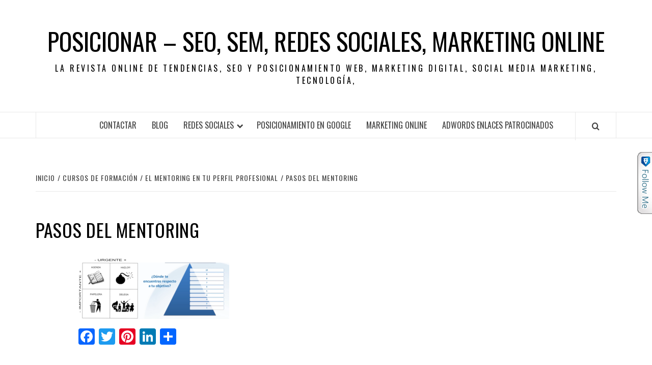

--- FILE ---
content_type: text/html; charset=UTF-8
request_url: https://posicionar.net/el-mentoring-en-tu-perfil-profesional/pasos-del-mentoring/
body_size: 10595
content:
<!doctype html>
<html lang="es">
<head>
<meta charset="UTF-8">
<meta name="viewport" content="width=device-width, initial-scale=1">
<link rel="profile" href="https://gmpg.org/xfn/11">
<meta name='robots' content='index, follow, max-image-preview:large, max-snippet:-1, max-video-preview:-1' />
<!-- This site is optimized with the Yoast SEO plugin v26.6 - https://yoast.com/wordpress/plugins/seo/ -->
<title>pasos del mentoring - POSICIONAR - SEO, SEM, REDES SOCIALES, MARKETING ONLINE</title>
<link rel="canonical" href="https://posicionar.net/el-mentoring-en-tu-perfil-profesional/pasos-del-mentoring/" />
<meta property="og:locale" content="es_ES" />
<meta property="og:type" content="article" />
<meta property="og:title" content="pasos del mentoring - POSICIONAR - SEO, SEM, REDES SOCIALES, MARKETING ONLINE" />
<meta property="og:url" content="https://posicionar.net/el-mentoring-en-tu-perfil-profesional/pasos-del-mentoring/" />
<meta property="og:site_name" content="POSICIONAR - SEO, SEM, REDES SOCIALES, MARKETING ONLINE" />
<meta property="og:image" content="https://posicionar.net/el-mentoring-en-tu-perfil-profesional/pasos-del-mentoring" />
<meta property="og:image:width" content="838" />
<meta property="og:image:height" content="352" />
<meta property="og:image:type" content="image/png" />
<meta name="twitter:card" content="summary_large_image" />
<script type="application/ld+json" class="yoast-schema-graph">{"@context":"https://schema.org","@graph":[{"@type":"WebPage","@id":"https://posicionar.net/el-mentoring-en-tu-perfil-profesional/pasos-del-mentoring/","url":"https://posicionar.net/el-mentoring-en-tu-perfil-profesional/pasos-del-mentoring/","name":"pasos del mentoring - POSICIONAR - SEO, SEM, REDES SOCIALES, MARKETING ONLINE","isPartOf":{"@id":"https://posicionar.net/#website"},"primaryImageOfPage":{"@id":"https://posicionar.net/el-mentoring-en-tu-perfil-profesional/pasos-del-mentoring/#primaryimage"},"image":{"@id":"https://posicionar.net/el-mentoring-en-tu-perfil-profesional/pasos-del-mentoring/#primaryimage"},"thumbnailUrl":"https://posicionar.net/wp-content/uploads/pasos-del-mentoring.png","datePublished":"2020-04-03T10:41:37+00:00","breadcrumb":{"@id":"https://posicionar.net/el-mentoring-en-tu-perfil-profesional/pasos-del-mentoring/#breadcrumb"},"inLanguage":"es","potentialAction":[{"@type":"ReadAction","target":["https://posicionar.net/el-mentoring-en-tu-perfil-profesional/pasos-del-mentoring/"]}]},{"@type":"ImageObject","inLanguage":"es","@id":"https://posicionar.net/el-mentoring-en-tu-perfil-profesional/pasos-del-mentoring/#primaryimage","url":"https://posicionar.net/wp-content/uploads/pasos-del-mentoring.png","contentUrl":"https://posicionar.net/wp-content/uploads/pasos-del-mentoring.png","width":838,"height":352},{"@type":"BreadcrumbList","@id":"https://posicionar.net/el-mentoring-en-tu-perfil-profesional/pasos-del-mentoring/#breadcrumb","itemListElement":[{"@type":"ListItem","position":1,"name":"Portada","item":"https://posicionar.net/"},{"@type":"ListItem","position":2,"name":"El mentoring en tu perfil profesional","item":"https://posicionar.net/el-mentoring-en-tu-perfil-profesional/"},{"@type":"ListItem","position":3,"name":"pasos del mentoring"}]},{"@type":"WebSite","@id":"https://posicionar.net/#website","url":"https://posicionar.net/","name":"POSICIONAR - SEO, SEM, REDES SOCIALES, MARKETING ONLINE","description":"La revista online de Tendencias, SEO y Posicionamiento WEB, Marketing Digital,  Social Media Marketing, Tecnología,","potentialAction":[{"@type":"SearchAction","target":{"@type":"EntryPoint","urlTemplate":"https://posicionar.net/?s={search_term_string}"},"query-input":{"@type":"PropertyValueSpecification","valueRequired":true,"valueName":"search_term_string"}}],"inLanguage":"es"}]}</script>
<!-- / Yoast SEO plugin. -->
<link rel='dns-prefetch' href='//static.addtoany.com' />
<link rel='dns-prefetch' href='//stats.wp.com' />
<link rel='dns-prefetch' href='//fonts.googleapis.com' />
<link rel='preconnect' href='//c0.wp.com' />
<link rel="alternate" type="application/rss+xml" title="POSICIONAR - SEO, SEM, REDES SOCIALES, MARKETING ONLINE &raquo; Feed" href="https://posicionar.net/feed/" />
<link rel="alternate" type="application/rss+xml" title="POSICIONAR - SEO, SEM, REDES SOCIALES, MARKETING ONLINE &raquo; Feed de los comentarios" href="https://posicionar.net/comments/feed/" />
<link rel="alternate" title="oEmbed (JSON)" type="application/json+oembed" href="https://posicionar.net/wp-json/oembed/1.0/embed?url=https%3A%2F%2Fposicionar.net%2Fel-mentoring-en-tu-perfil-profesional%2Fpasos-del-mentoring%2F" />
<link rel="alternate" title="oEmbed (XML)" type="text/xml+oembed" href="https://posicionar.net/wp-json/oembed/1.0/embed?url=https%3A%2F%2Fposicionar.net%2Fel-mentoring-en-tu-perfil-profesional%2Fpasos-del-mentoring%2F&#038;format=xml" />
<style id='wp-img-auto-sizes-contain-inline-css' type='text/css'>
img:is([sizes=auto i],[sizes^="auto," i]){contain-intrinsic-size:3000px 1500px}
/*# sourceURL=wp-img-auto-sizes-contain-inline-css */
</style>
<link rel='stylesheet' id='wp-block-library-css' href='https://c0.wp.com/c/6.9/wp-includes/css/dist/block-library/style.min.css' type='text/css' media='all' />
<style id='wp-block-library-theme-inline-css' type='text/css'>
.wp-block-audio :where(figcaption){color:#555;font-size:13px;text-align:center}.is-dark-theme .wp-block-audio :where(figcaption){color:#ffffffa6}.wp-block-audio{margin:0 0 1em}.wp-block-code{border:1px solid #ccc;border-radius:4px;font-family:Menlo,Consolas,monaco,monospace;padding:.8em 1em}.wp-block-embed :where(figcaption){color:#555;font-size:13px;text-align:center}.is-dark-theme .wp-block-embed :where(figcaption){color:#ffffffa6}.wp-block-embed{margin:0 0 1em}.blocks-gallery-caption{color:#555;font-size:13px;text-align:center}.is-dark-theme .blocks-gallery-caption{color:#ffffffa6}:root :where(.wp-block-image figcaption){color:#555;font-size:13px;text-align:center}.is-dark-theme :root :where(.wp-block-image figcaption){color:#ffffffa6}.wp-block-image{margin:0 0 1em}.wp-block-pullquote{border-bottom:4px solid;border-top:4px solid;color:currentColor;margin-bottom:1.75em}.wp-block-pullquote :where(cite),.wp-block-pullquote :where(footer),.wp-block-pullquote__citation{color:currentColor;font-size:.8125em;font-style:normal;text-transform:uppercase}.wp-block-quote{border-left:.25em solid;margin:0 0 1.75em;padding-left:1em}.wp-block-quote cite,.wp-block-quote footer{color:currentColor;font-size:.8125em;font-style:normal;position:relative}.wp-block-quote:where(.has-text-align-right){border-left:none;border-right:.25em solid;padding-left:0;padding-right:1em}.wp-block-quote:where(.has-text-align-center){border:none;padding-left:0}.wp-block-quote.is-large,.wp-block-quote.is-style-large,.wp-block-quote:where(.is-style-plain){border:none}.wp-block-search .wp-block-search__label{font-weight:700}.wp-block-search__button{border:1px solid #ccc;padding:.375em .625em}:where(.wp-block-group.has-background){padding:1.25em 2.375em}.wp-block-separator.has-css-opacity{opacity:.4}.wp-block-separator{border:none;border-bottom:2px solid;margin-left:auto;margin-right:auto}.wp-block-separator.has-alpha-channel-opacity{opacity:1}.wp-block-separator:not(.is-style-wide):not(.is-style-dots){width:100px}.wp-block-separator.has-background:not(.is-style-dots){border-bottom:none;height:1px}.wp-block-separator.has-background:not(.is-style-wide):not(.is-style-dots){height:2px}.wp-block-table{margin:0 0 1em}.wp-block-table td,.wp-block-table th{word-break:normal}.wp-block-table :where(figcaption){color:#555;font-size:13px;text-align:center}.is-dark-theme .wp-block-table :where(figcaption){color:#ffffffa6}.wp-block-video :where(figcaption){color:#555;font-size:13px;text-align:center}.is-dark-theme .wp-block-video :where(figcaption){color:#ffffffa6}.wp-block-video{margin:0 0 1em}:root :where(.wp-block-template-part.has-background){margin-bottom:0;margin-top:0;padding:1.25em 2.375em}
/*# sourceURL=/wp-includes/css/dist/block-library/theme.min.css */
</style>
<style id='classic-theme-styles-inline-css' type='text/css'>
/*! This file is auto-generated */
.wp-block-button__link{color:#fff;background-color:#32373c;border-radius:9999px;box-shadow:none;text-decoration:none;padding:calc(.667em + 2px) calc(1.333em + 2px);font-size:1.125em}.wp-block-file__button{background:#32373c;color:#fff;text-decoration:none}
/*# sourceURL=/wp-includes/css/classic-themes.min.css */
</style>
<link rel='stylesheet' id='mediaelement-css' href='https://c0.wp.com/c/6.9/wp-includes/js/mediaelement/mediaelementplayer-legacy.min.css' type='text/css' media='all' />
<link rel='stylesheet' id='wp-mediaelement-css' href='https://c0.wp.com/c/6.9/wp-includes/js/mediaelement/wp-mediaelement.min.css' type='text/css' media='all' />
<style id='jetpack-sharing-buttons-style-inline-css' type='text/css'>
.jetpack-sharing-buttons__services-list{display:flex;flex-direction:row;flex-wrap:wrap;gap:0;list-style-type:none;margin:5px;padding:0}.jetpack-sharing-buttons__services-list.has-small-icon-size{font-size:12px}.jetpack-sharing-buttons__services-list.has-normal-icon-size{font-size:16px}.jetpack-sharing-buttons__services-list.has-large-icon-size{font-size:24px}.jetpack-sharing-buttons__services-list.has-huge-icon-size{font-size:36px}@media print{.jetpack-sharing-buttons__services-list{display:none!important}}.editor-styles-wrapper .wp-block-jetpack-sharing-buttons{gap:0;padding-inline-start:0}ul.jetpack-sharing-buttons__services-list.has-background{padding:1.25em 2.375em}
/*# sourceURL=https://posicionar.net/wp-content/plugins/jetpack/_inc/blocks/sharing-buttons/view.css */
</style>
<style id='global-styles-inline-css' type='text/css'>
:root{--wp--preset--aspect-ratio--square: 1;--wp--preset--aspect-ratio--4-3: 4/3;--wp--preset--aspect-ratio--3-4: 3/4;--wp--preset--aspect-ratio--3-2: 3/2;--wp--preset--aspect-ratio--2-3: 2/3;--wp--preset--aspect-ratio--16-9: 16/9;--wp--preset--aspect-ratio--9-16: 9/16;--wp--preset--color--black: #000000;--wp--preset--color--cyan-bluish-gray: #abb8c3;--wp--preset--color--white: #ffffff;--wp--preset--color--pale-pink: #f78da7;--wp--preset--color--vivid-red: #cf2e2e;--wp--preset--color--luminous-vivid-orange: #ff6900;--wp--preset--color--luminous-vivid-amber: #fcb900;--wp--preset--color--light-green-cyan: #7bdcb5;--wp--preset--color--vivid-green-cyan: #00d084;--wp--preset--color--pale-cyan-blue: #8ed1fc;--wp--preset--color--vivid-cyan-blue: #0693e3;--wp--preset--color--vivid-purple: #9b51e0;--wp--preset--gradient--vivid-cyan-blue-to-vivid-purple: linear-gradient(135deg,rgb(6,147,227) 0%,rgb(155,81,224) 100%);--wp--preset--gradient--light-green-cyan-to-vivid-green-cyan: linear-gradient(135deg,rgb(122,220,180) 0%,rgb(0,208,130) 100%);--wp--preset--gradient--luminous-vivid-amber-to-luminous-vivid-orange: linear-gradient(135deg,rgb(252,185,0) 0%,rgb(255,105,0) 100%);--wp--preset--gradient--luminous-vivid-orange-to-vivid-red: linear-gradient(135deg,rgb(255,105,0) 0%,rgb(207,46,46) 100%);--wp--preset--gradient--very-light-gray-to-cyan-bluish-gray: linear-gradient(135deg,rgb(238,238,238) 0%,rgb(169,184,195) 100%);--wp--preset--gradient--cool-to-warm-spectrum: linear-gradient(135deg,rgb(74,234,220) 0%,rgb(151,120,209) 20%,rgb(207,42,186) 40%,rgb(238,44,130) 60%,rgb(251,105,98) 80%,rgb(254,248,76) 100%);--wp--preset--gradient--blush-light-purple: linear-gradient(135deg,rgb(255,206,236) 0%,rgb(152,150,240) 100%);--wp--preset--gradient--blush-bordeaux: linear-gradient(135deg,rgb(254,205,165) 0%,rgb(254,45,45) 50%,rgb(107,0,62) 100%);--wp--preset--gradient--luminous-dusk: linear-gradient(135deg,rgb(255,203,112) 0%,rgb(199,81,192) 50%,rgb(65,88,208) 100%);--wp--preset--gradient--pale-ocean: linear-gradient(135deg,rgb(255,245,203) 0%,rgb(182,227,212) 50%,rgb(51,167,181) 100%);--wp--preset--gradient--electric-grass: linear-gradient(135deg,rgb(202,248,128) 0%,rgb(113,206,126) 100%);--wp--preset--gradient--midnight: linear-gradient(135deg,rgb(2,3,129) 0%,rgb(40,116,252) 100%);--wp--preset--font-size--small: 13px;--wp--preset--font-size--medium: 20px;--wp--preset--font-size--large: 36px;--wp--preset--font-size--x-large: 42px;--wp--preset--spacing--20: 0.44rem;--wp--preset--spacing--30: 0.67rem;--wp--preset--spacing--40: 1rem;--wp--preset--spacing--50: 1.5rem;--wp--preset--spacing--60: 2.25rem;--wp--preset--spacing--70: 3.38rem;--wp--preset--spacing--80: 5.06rem;--wp--preset--shadow--natural: 6px 6px 9px rgba(0, 0, 0, 0.2);--wp--preset--shadow--deep: 12px 12px 50px rgba(0, 0, 0, 0.4);--wp--preset--shadow--sharp: 6px 6px 0px rgba(0, 0, 0, 0.2);--wp--preset--shadow--outlined: 6px 6px 0px -3px rgb(255, 255, 255), 6px 6px rgb(0, 0, 0);--wp--preset--shadow--crisp: 6px 6px 0px rgb(0, 0, 0);}:root :where(.is-layout-flow) > :first-child{margin-block-start: 0;}:root :where(.is-layout-flow) > :last-child{margin-block-end: 0;}:root :where(.is-layout-flow) > *{margin-block-start: 24px;margin-block-end: 0;}:root :where(.is-layout-constrained) > :first-child{margin-block-start: 0;}:root :where(.is-layout-constrained) > :last-child{margin-block-end: 0;}:root :where(.is-layout-constrained) > *{margin-block-start: 24px;margin-block-end: 0;}:root :where(.is-layout-flex){gap: 24px;}:root :where(.is-layout-grid){gap: 24px;}body .is-layout-flex{display: flex;}.is-layout-flex{flex-wrap: wrap;align-items: center;}.is-layout-flex > :is(*, div){margin: 0;}body .is-layout-grid{display: grid;}.is-layout-grid > :is(*, div){margin: 0;}.has-black-color{color: var(--wp--preset--color--black) !important;}.has-cyan-bluish-gray-color{color: var(--wp--preset--color--cyan-bluish-gray) !important;}.has-white-color{color: var(--wp--preset--color--white) !important;}.has-pale-pink-color{color: var(--wp--preset--color--pale-pink) !important;}.has-vivid-red-color{color: var(--wp--preset--color--vivid-red) !important;}.has-luminous-vivid-orange-color{color: var(--wp--preset--color--luminous-vivid-orange) !important;}.has-luminous-vivid-amber-color{color: var(--wp--preset--color--luminous-vivid-amber) !important;}.has-light-green-cyan-color{color: var(--wp--preset--color--light-green-cyan) !important;}.has-vivid-green-cyan-color{color: var(--wp--preset--color--vivid-green-cyan) !important;}.has-pale-cyan-blue-color{color: var(--wp--preset--color--pale-cyan-blue) !important;}.has-vivid-cyan-blue-color{color: var(--wp--preset--color--vivid-cyan-blue) !important;}.has-vivid-purple-color{color: var(--wp--preset--color--vivid-purple) !important;}.has-black-background-color{background-color: var(--wp--preset--color--black) !important;}.has-cyan-bluish-gray-background-color{background-color: var(--wp--preset--color--cyan-bluish-gray) !important;}.has-white-background-color{background-color: var(--wp--preset--color--white) !important;}.has-pale-pink-background-color{background-color: var(--wp--preset--color--pale-pink) !important;}.has-vivid-red-background-color{background-color: var(--wp--preset--color--vivid-red) !important;}.has-luminous-vivid-orange-background-color{background-color: var(--wp--preset--color--luminous-vivid-orange) !important;}.has-luminous-vivid-amber-background-color{background-color: var(--wp--preset--color--luminous-vivid-amber) !important;}.has-light-green-cyan-background-color{background-color: var(--wp--preset--color--light-green-cyan) !important;}.has-vivid-green-cyan-background-color{background-color: var(--wp--preset--color--vivid-green-cyan) !important;}.has-pale-cyan-blue-background-color{background-color: var(--wp--preset--color--pale-cyan-blue) !important;}.has-vivid-cyan-blue-background-color{background-color: var(--wp--preset--color--vivid-cyan-blue) !important;}.has-vivid-purple-background-color{background-color: var(--wp--preset--color--vivid-purple) !important;}.has-black-border-color{border-color: var(--wp--preset--color--black) !important;}.has-cyan-bluish-gray-border-color{border-color: var(--wp--preset--color--cyan-bluish-gray) !important;}.has-white-border-color{border-color: var(--wp--preset--color--white) !important;}.has-pale-pink-border-color{border-color: var(--wp--preset--color--pale-pink) !important;}.has-vivid-red-border-color{border-color: var(--wp--preset--color--vivid-red) !important;}.has-luminous-vivid-orange-border-color{border-color: var(--wp--preset--color--luminous-vivid-orange) !important;}.has-luminous-vivid-amber-border-color{border-color: var(--wp--preset--color--luminous-vivid-amber) !important;}.has-light-green-cyan-border-color{border-color: var(--wp--preset--color--light-green-cyan) !important;}.has-vivid-green-cyan-border-color{border-color: var(--wp--preset--color--vivid-green-cyan) !important;}.has-pale-cyan-blue-border-color{border-color: var(--wp--preset--color--pale-cyan-blue) !important;}.has-vivid-cyan-blue-border-color{border-color: var(--wp--preset--color--vivid-cyan-blue) !important;}.has-vivid-purple-border-color{border-color: var(--wp--preset--color--vivid-purple) !important;}.has-vivid-cyan-blue-to-vivid-purple-gradient-background{background: var(--wp--preset--gradient--vivid-cyan-blue-to-vivid-purple) !important;}.has-light-green-cyan-to-vivid-green-cyan-gradient-background{background: var(--wp--preset--gradient--light-green-cyan-to-vivid-green-cyan) !important;}.has-luminous-vivid-amber-to-luminous-vivid-orange-gradient-background{background: var(--wp--preset--gradient--luminous-vivid-amber-to-luminous-vivid-orange) !important;}.has-luminous-vivid-orange-to-vivid-red-gradient-background{background: var(--wp--preset--gradient--luminous-vivid-orange-to-vivid-red) !important;}.has-very-light-gray-to-cyan-bluish-gray-gradient-background{background: var(--wp--preset--gradient--very-light-gray-to-cyan-bluish-gray) !important;}.has-cool-to-warm-spectrum-gradient-background{background: var(--wp--preset--gradient--cool-to-warm-spectrum) !important;}.has-blush-light-purple-gradient-background{background: var(--wp--preset--gradient--blush-light-purple) !important;}.has-blush-bordeaux-gradient-background{background: var(--wp--preset--gradient--blush-bordeaux) !important;}.has-luminous-dusk-gradient-background{background: var(--wp--preset--gradient--luminous-dusk) !important;}.has-pale-ocean-gradient-background{background: var(--wp--preset--gradient--pale-ocean) !important;}.has-electric-grass-gradient-background{background: var(--wp--preset--gradient--electric-grass) !important;}.has-midnight-gradient-background{background: var(--wp--preset--gradient--midnight) !important;}.has-small-font-size{font-size: var(--wp--preset--font-size--small) !important;}.has-medium-font-size{font-size: var(--wp--preset--font-size--medium) !important;}.has-large-font-size{font-size: var(--wp--preset--font-size--large) !important;}.has-x-large-font-size{font-size: var(--wp--preset--font-size--x-large) !important;}
:root :where(.wp-block-pullquote){font-size: 1.5em;line-height: 1.6;}
/*# sourceURL=global-styles-inline-css */
</style>
<!-- <link rel='stylesheet' id='adsense-widget-css' href='https://posicionar.net/wp-content/plugins/adsense-widget/adsense-widget.min.css?ver=1.0' type='text/css' media='all' /> -->
<!-- <link rel='stylesheet' id='aft-icons-css' href='https://posicionar.net/wp-content/themes/elegant-magazine/assets/icons/style.css?ver=6.9' type='text/css' media='all' /> -->
<!-- <link rel='stylesheet' id='bootstrap-css' href='https://posicionar.net/wp-content/themes/elegant-magazine/assets/bootstrap/css/bootstrap.min.css?ver=6.9' type='text/css' media='all' /> -->
<!-- <link rel='stylesheet' id='slick-css' href='https://posicionar.net/wp-content/themes/elegant-magazine/assets/slick/css/slick.min.css?ver=6.9' type='text/css' media='all' /> -->
<!-- <link rel='stylesheet' id='sidr-css' href='https://posicionar.net/wp-content/themes/elegant-magazine/assets/sidr/css/jquery.sidr.dark.css?ver=6.9' type='text/css' media='all' /> -->
<link rel="stylesheet" type="text/css" href="//posicionar.net/wp-content/cache/wpfc-minified/95khdoyg/htia0.css" media="all"/>
<link rel='stylesheet' id='elegant-magazine-google-fonts-css' href='https://fonts.googleapis.com/css?family=Oswald:300,400,700|Source%20Sans%20Pro:400,400i,700,700i&#038;subset=latin,latin-ext' type='text/css' media='all' />
<!-- <link rel='stylesheet' id='elegant-magazine-style-css' href='https://posicionar.net/wp-content/themes/elegant-magazine/style.css?ver=6.9' type='text/css' media='all' /> -->
<link rel="stylesheet" type="text/css" href="//posicionar.net/wp-content/cache/wpfc-minified/dpza540g/hthx6.css" media="all"/>
<style id='elegant-magazine-style-inline-css' type='text/css'>
.top-masthead {
background: #353535;
}
.top-masthead-overlay{
background: rgba(53,53,53,0.75);
}
.top-masthead, .top-masthead a {
color: #ffffff;
}
.elementor-template-full-width .elementor-section.elementor-section-full_width > .elementor-container,
.elementor-template-full-width .elementor-section.elementor-section-boxed > .elementor-container{
max-width: 1570px;
}
/*# sourceURL=elegant-magazine-style-inline-css */
</style>
<!-- <link rel='stylesheet' id='addtoany-css' href='https://posicionar.net/wp-content/plugins/add-to-any/addtoany.min.css?ver=1.16' type='text/css' media='all' /> -->
<script type="text/javascript" id="addtoany-core-js-before">
/* <![CDATA[ */
window.a2a_config=window.a2a_config||{};a2a_config.callbacks=[];a2a_config.overlays=[];a2a_config.templates={};a2a_localize = {
Share: "Compartir",
Save: "Guardar",
Subscribe: "Suscribir",
Email: "Correo electrónico",
Bookmark: "Marcador",
ShowAll: "Mostrar todo",
ShowLess: "Mostrar menos",
FindServices: "Encontrar servicio(s)",
FindAnyServiceToAddTo: "Encuentra al instante cualquier servicio para añadir a",
PoweredBy: "Funciona con",
ShareViaEmail: "Compartir por correo electrónico",
SubscribeViaEmail: "Suscribirse a través de correo electrónico",
BookmarkInYourBrowser: "Añadir a marcadores de tu navegador",
BookmarkInstructions: "Presiona «Ctrl+D» o «\u2318+D» para añadir esta página a marcadores",
AddToYourFavorites: "Añadir a tus favoritos",
SendFromWebOrProgram: "Enviar desde cualquier dirección o programa de correo electrónico ",
EmailProgram: "Programa de correo electrónico",
More: "Más&#8230;",
ThanksForSharing: "¡Gracias por compartir!",
ThanksForFollowing: "¡Gracias por seguirnos!"
};
//# sourceURL=addtoany-core-js-before
/* ]]> */
</script>
<script type="text/javascript" defer src="https://static.addtoany.com/menu/page.js" id="addtoany-core-js"></script>
<script type="text/javascript" src="https://c0.wp.com/c/6.9/wp-includes/js/jquery/jquery.min.js" id="jquery-core-js"></script>
<script type="text/javascript" src="https://c0.wp.com/c/6.9/wp-includes/js/jquery/jquery-migrate.min.js" id="jquery-migrate-js"></script>
<script src='//posicionar.net/wp-content/cache/wpfc-minified/l8l3g7zq/hthx6.js' type="text/javascript"></script>
<!-- <script type="text/javascript" defer src="https://posicionar.net/wp-content/plugins/add-to-any/addtoany.min.js?ver=1.1" id="addtoany-jquery-js"></script> -->
<link rel="https://api.w.org/" href="https://posicionar.net/wp-json/" /><link rel="alternate" title="JSON" type="application/json" href="https://posicionar.net/wp-json/wp/v2/media/1010" /><link rel="EditURI" type="application/rsd+xml" title="RSD" href="https://posicionar.net/xmlrpc.php?rsd" />
<meta name="generator" content="WordPress 6.9" />
<link rel='shortlink' href='https://posicionar.net/?p=1010' />
<!-- Adsense Widget Auto Ads -->
<script data-ad-client="ca-pub-9294963390222982" async src="https://pagead2.googlesyndication.com/pagead/js/adsbygoogle.js"></script>
<!-- / Adsense Widget Auto Ads --><script src='//posicionar.net/wp-content/cache/wpfc-minified/21i806di/hthx6.js' type="text/javascript"></script>
<!-- <script type="text/javascript" src="https://posicionar.net/wp-content/plugins/follow-me/js/bubble.js"></script> -->
<!-- <link rel="stylesheet" type="text/css" href="https://posicionar.net/wp-content/plugins/follow-me/css/style.css" /> -->
<style>.addtoany_content{clear:both;margin:16px auto}.addtoany_header{margin:0 0 16px}.addtoany_list{display:inline;line-height:16px}.a2a_kit a:empty,.a2a_kit a[class^="a2a_button_"]:has(.a2a_s_undefined){display:none}.addtoany_list a,.widget .addtoany_list a{border:0;box-shadow:none;display:inline-block;font-size:16px;padding:0 4px;vertical-align:middle}.addtoany_list a img{border:0;display:inline-block;opacity:1;overflow:hidden;vertical-align:baseline}.addtoany_list a span{display:inline-block;float:none}.addtoany_list.a2a_kit_size_32 a{font-size:32px}.addtoany_list.a2a_kit_size_32 a:not(.addtoany_special_service)>span{height:32px;line-height:32px;width:32px}.addtoany_list a:not(.addtoany_special_service)>span{border-radius:4px;display:inline-block;opacity:1}.addtoany_list a .a2a_count{position:relative;vertical-align:top}.site .a2a_kit.addtoany_list a:focus,.addtoany_list a:hover,.widget .addtoany_list a:hover{background:none;border:0;box-shadow:none}.addtoany_list a:hover img,.addtoany_list a:hover span{opacity:.7}.addtoany_list a.addtoany_special_service:hover img,.addtoany_list a.addtoany_special_service:hover span{opacity:1}.addtoany_special_service{display:inline-block;vertical-align:middle}.addtoany_special_service a,.addtoany_special_service div,.addtoany_special_service div.fb_iframe_widget,.addtoany_special_service iframe,.addtoany_special_service span{margin:0;vertical-align:baseline!important}.addtoany_special_service iframe{display:inline;max-width:none}a.addtoany_share.addtoany_no_icon span.a2a_img_text{display:none}a.addtoany_share img{border:0;width:auto;height:auto}#FollowMeBubble{
width:331px !important;
position:absolute !important;
left: 38% !important;
top:200px !important;
z-index:10000 !important;
border-bottom:none !important;
}
a#close {border-bottom:none;}
#FollowMeBubble #bubblewrap{
width:331px !important;	
}
#FollowMeBubble #stretch{
margin-bottom:10px;
margin-top:10px;
}
#FollowMeBubble span{
float:left !important;
margin-left:34px !important;
margin-top:4px;
padding-top:1px !important;
text-transform:capitalize !important;
clear:both;
}
#FollowMeBubble span a{
-x-system-font:none !important;
color:#A19FA0 !important;
display:inline !important;
font-family:'Lucida Grande',Verdana,Arial,Sans-Serif !important;
font-size:15pt !important;
font-size-adjust:none !important;
font-stretch:normal !important;
font-style:normal !important;
font-variant:normal !important;
font-weight:normal !important;
line-height:normal !important;
text-decoration:none !important;
border:none;
}
#FollowMeBubble span a img{
border:medium none !important;
padding-right:2px !important;
vertical-align:middle !important;
border:none;
}
#FollowMeBubbleBG{
background-color:#000000 !important;
filter:alpha(opacity=60) !important;
opacity:0.6 !important;
width:100% !important;
height:100% !important;
position:fixed !important;
left:0px !important;
top:0px !important;
z-index:9000 !important;
margin: 0px !important;
border-bottom:none;
}
#FollowMeBubble #grab{
display:block !important;
font-size:150% !important;
height:39px !important;
left:190px !important;
margin-top:10px !important;
position:relative !important;
width:130px !important;
}
#FollowMeBubble #grab span{
visibility:hidden !important;
}
#FollowMeBubble a#grab:hover{
text-decoration:none !important;
}
#FollowMeBubble #close{
width:40px !important;
height:39px !important;
position:absolute !important;
left: 50% !important;
top:-10px !important;
z-index:20000 !important;	
margin-left: 135px !important;
}
#FollowMeTabLeftSm{
position:fixed !important;
left: 0px !important;
top:50% !important;
margin-top: -61px !important;
z-index:20000 !important;
}
#FollowMeTabLeftLg{
position:fixed !important;
left: 0px !important;
top:50% !important;
margin-top: -121px !important;
z-index:20000 !important;
}
#FollowMeTabRightSm{
position:fixed !important;
right: 0px !important;
top:50% !important;
margin-top: -61px !important;
z-index:20000 !important;
}
#FollowMeTabRightLg{
position:fixed !important;
right: 0px !important;
top:50% !important;
margin-top: -121px !important;
z-index:20000 !important;
}</style>
<style>img#wpstats{display:none}</style>
<meta name="generator" content="Elementor 3.34.0; features: additional_custom_breakpoints; settings: css_print_method-external, google_font-enabled, font_display-auto">
<style>
.e-con.e-parent:nth-of-type(n+4):not(.e-lazyloaded):not(.e-no-lazyload),
.e-con.e-parent:nth-of-type(n+4):not(.e-lazyloaded):not(.e-no-lazyload) * {
background-image: none !important;
}
@media screen and (max-height: 1024px) {
.e-con.e-parent:nth-of-type(n+3):not(.e-lazyloaded):not(.e-no-lazyload),
.e-con.e-parent:nth-of-type(n+3):not(.e-lazyloaded):not(.e-no-lazyload) * {
background-image: none !important;
}
}
@media screen and (max-height: 640px) {
.e-con.e-parent:nth-of-type(n+2):not(.e-lazyloaded):not(.e-no-lazyload),
.e-con.e-parent:nth-of-type(n+2):not(.e-lazyloaded):not(.e-no-lazyload) * {
background-image: none !important;
}
}
</style>
<style type="text/css">
.site-title a,
.site-description {
color: #000000;
}
</style>
<!-- Global site tag (gtag.js) - Google Analytics -->
<script async src="https://www.googletagmanager.com/gtag/js?id=UA-33267095-1"></script>
<script>
window.dataLayer = window.dataLayer || [];
function gtag(){dataLayer.push(arguments);}
gtag('js', new Date());
gtag('config', 'UA-33267095-1');
</script>
</head>
<body data-rsssl=1 class="attachment wp-singular attachment-template-default single single-attachment postid-1010 attachmentid-1010 attachment-png wp-embed-responsive wp-theme-elegant-magazine full-width-content disable-default-home-content elementor-default elementor-kit-1334">
<div id="page" class="site">
<a class="skip-link screen-reader-text" href="#content">Saltar al contenido</a>
<header id="masthead" class="site-header">
<div class="masthead-banner " data-background="">
<div class="container">
<div class="row">
<div class="col-md-12">
<div class="site-branding">
<p class="site-title font-family-1">
<a href="https://posicionar.net/" rel="home">POSICIONAR &#8211; SEO, SEM, REDES SOCIALES, MARKETING ONLINE</a>
</p>
<p class="site-description">La revista online de Tendencias, SEO y Posicionamiento WEB, Marketing Digital,  Social Media Marketing, Tecnología,</p>
</div>
</div>
</div>
</div>
</div>
<nav id="site-navigation" class="main-navigation">
<div class="container">
<div class="row">
<div class="col-md-12">
<div class="navigation-container">
<span class="af-search-click icon-search">
<a href="#"><i class="fa fa-search"></i></a>
</span>
<button class="toggle-menu" aria-controls="primary-menu">
<span class="screen-reader-text">Menú principal</span>
<i class="ham"></i>
</button>
<div class="menu main-menu"><ul id="primary-menu" class="menu"><li id="menu-item-518" class="menu-item menu-item-type-post_type menu-item-object-page menu-item-518"><a href="https://posicionar.net/contactar/">Contactar</a></li>
<li id="menu-item-653" class="menu-item menu-item-type-post_type menu-item-object-page current_page_parent menu-item-653"><a href="https://posicionar.net/blog-del-posicionamiento-web/" title="El blog del posicionamiento web">Blog</a></li>
<li id="menu-item-673" class="menu-item menu-item-type-taxonomy menu-item-object-category menu-item-has-children menu-item-673"><a href="https://posicionar.net/category/redes-sociales/">Redes Sociales</a>
<ul class="sub-menu">
<li id="menu-item-674" class="menu-item menu-item-type-taxonomy menu-item-object-category menu-item-674"><a href="https://posicionar.net/category/redes-sociales/twitter/">Twitter</a></li>
<li id="menu-item-675" class="menu-item menu-item-type-taxonomy menu-item-object-category menu-item-675"><a href="https://posicionar.net/category/redes-sociales/instagram/">Instagram</a></li>
<li id="menu-item-676" class="menu-item menu-item-type-taxonomy menu-item-object-category menu-item-676"><a href="https://posicionar.net/category/redes-sociales/facebook/">Facebook</a></li>
</ul>
</li>
<li id="menu-item-677" class="menu-item menu-item-type-taxonomy menu-item-object-category menu-item-677"><a href="https://posicionar.net/category/posicionamiento-en-google/">Posicionamiento en Google</a></li>
<li id="menu-item-678" class="menu-item menu-item-type-taxonomy menu-item-object-category menu-item-678"><a href="https://posicionar.net/category/marketing-online/">Marketing Online</a></li>
<li id="menu-item-679" class="menu-item menu-item-type-taxonomy menu-item-object-category menu-item-679"><a href="https://posicionar.net/category/adwords-enlaces-patrocinados/">Adwords Enlaces Patrocinados</a></li>
</ul></div>                        </div>
</div>
</div>
</div>
</nav>
</header>
<div id="af-search-wrap">
<div class="af-search-box table-block">
<div class="table-block-child v-center text-center">
<form role="search" method="get" class="search-form" action="https://posicionar.net/">
<label>
<span class="screen-reader-text">Buscar:</span>
<input type="search" class="search-field" placeholder="Buscar &hellip;" value="" name="s" />
</label>
<input type="submit" class="search-submit" value="Buscar" />
</form>            </div>
</div>
<div class="af-search-close af-search-click">
<span></span>
<span></span>
</div>
</div>
<div id="content" class="site-content">
<div class="em-breadcrumbs font-family-1">
<div class="container">
<div class="row">
<div class="col-sm-12">
<div role="navigation" aria-label="Migas de pan" class="breadcrumb-trail breadcrumbs" itemprop="breadcrumb"><ul class="trail-items" itemscope itemtype="http://schema.org/BreadcrumbList"><meta name="numberOfItems" content="4" /><meta name="itemListOrder" content="Ascending" /><li itemprop="itemListElement" itemscope itemtype="http://schema.org/ListItem" class="trail-item trail-begin"><a href="https://posicionar.net/" rel="home" itemprop="item"><span itemprop="name">Inicio</span></a><meta itemprop="position" content="1" /></li><li itemprop="itemListElement" itemscope itemtype="http://schema.org/ListItem" class="trail-item"><a href="https://posicionar.net/category/cursos-de-formacion/" itemprop="item"><span itemprop="name">Cursos de Formación</span></a><meta itemprop="position" content="2" /></li><li itemprop="itemListElement" itemscope itemtype="http://schema.org/ListItem" class="trail-item"><a href="https://posicionar.net/el-mentoring-en-tu-perfil-profesional/" itemprop="item"><span itemprop="name">El mentoring en tu perfil profesional</span></a><meta itemprop="position" content="3" /></li><li itemprop="itemListElement" itemscope itemtype="http://schema.org/ListItem" class="trail-item trail-end"><a href="https://posicionar.net/el-mentoring-en-tu-perfil-profesional/pasos-del-mentoring/" itemprop="item"><span itemprop="name">pasos del mentoring</span></a><meta itemprop="position" content="4" /></li></ul></div>                    </div>
</div>
</div>
</div>
<div id="primary" class="content-area">
<main id="main" class="site-main">
<article id="post-1010" class="post-1010 attachment type-attachment status-inherit hentry">
<header class="entry-header">
<div class="header-details-wrapper">
<div class="entry-header-details">
<h1 class="entry-title">pasos del mentoring</h1>                    </div>
</div>
</header><!-- .entry-header -->
<div class="entry-content-wrap">
<div class="entry-content">
<p class="attachment"><a href='https://posicionar.net/wp-content/uploads/pasos-del-mentoring.png'><img decoding="async" width="300" height="126" src="https://posicionar.net/wp-content/uploads/pasos-del-mentoring-300x126.png" class="attachment-medium size-medium" alt="" srcset="https://posicionar.net/wp-content/uploads/pasos-del-mentoring-300x126.png 300w, https://posicionar.net/wp-content/uploads/pasos-del-mentoring-768x323.png 768w, https://posicionar.net/wp-content/uploads/pasos-del-mentoring.png 838w" sizes="(max-width: 300px) 100vw, 300px" /></a></p>
<div class="addtoany_share_save_container addtoany_content addtoany_content_bottom"><div class="a2a_kit a2a_kit_size_32 addtoany_list" data-a2a-url="https://posicionar.net/el-mentoring-en-tu-perfil-profesional/pasos-del-mentoring/" data-a2a-title="pasos del mentoring"><a class="a2a_button_facebook" href="https://www.addtoany.com/add_to/facebook?linkurl=https%3A%2F%2Fposicionar.net%2Fel-mentoring-en-tu-perfil-profesional%2Fpasos-del-mentoring%2F&amp;linkname=pasos%20del%20mentoring" title="Facebook" rel="nofollow noopener" target="_blank"></a><a class="a2a_button_twitter" href="https://www.addtoany.com/add_to/twitter?linkurl=https%3A%2F%2Fposicionar.net%2Fel-mentoring-en-tu-perfil-profesional%2Fpasos-del-mentoring%2F&amp;linkname=pasos%20del%20mentoring" title="Twitter" rel="nofollow noopener" target="_blank"></a><a class="a2a_button_pinterest" href="https://www.addtoany.com/add_to/pinterest?linkurl=https%3A%2F%2Fposicionar.net%2Fel-mentoring-en-tu-perfil-profesional%2Fpasos-del-mentoring%2F&amp;linkname=pasos%20del%20mentoring" title="Pinterest" rel="nofollow noopener" target="_blank"></a><a class="a2a_button_linkedin" href="https://www.addtoany.com/add_to/linkedin?linkurl=https%3A%2F%2Fposicionar.net%2Fel-mentoring-en-tu-perfil-profesional%2Fpasos-del-mentoring%2F&amp;linkname=pasos%20del%20mentoring" title="LinkedIn" rel="nofollow noopener" target="_blank"></a><a class="a2a_dd addtoany_share_save addtoany_share" href="https://www.addtoany.com/share"></a></div></div> 
<!-- Adsense Widget Auto Insert -->
<div class="adsense-wrapper"><script async src="https://pagead2.googlesyndication.com/pagead/js/adsbygoogle.js"></script><ins class="adsbygoogle adsense format-display responsive sm-rectangle md-rectangle aligncenter"
data-ad-client="ca-pub-9294963390222982" 
data-ad-format="auto" 
data-full-width-responsive="true" ></ins>
<script>(adsbygoogle = window.adsbygoogle || []).push({});</script>
</div>
<!-- /Adsense Widget Auto Insert -->
<div class="post-item-metadata entry-meta">
</div>
</div><!-- .entry-content -->
<footer class="entry-footer">
</footer>
<nav class="navigation post-navigation" aria-label="Entradas">
<h2 class="screen-reader-text">Navegación de entradas</h2>
<div class="nav-links"><div class="nav-previous"><a href="https://posicionar.net/el-mentoring-en-tu-perfil-profesional/" rel="prev">El mentoring en tu perfil profesional</a></div></div>
</nav>                    </div>
</article>
</main><!-- #main -->
</div><!-- #primary -->

</div>
<footer class="site-footer">
<div class="primary-footer">
<div class="container">
<div class="row">
<div class="col-sm-12">
<div class="row">
<div class="primary-footer-area footer-first-widgets-section col-md-4 col-sm-12">
<section class="widget-area">
<div id="a2a_follow_widget-2" class="widget elegant-widget widget_a2a_follow_widget"><h2 class="widget-title widget-title-1">Siguenos</h2><div class="a2a_kit a2a_kit_size_32 a2a_follow addtoany_list"><a class="a2a_button_facebook" href="https://www.facebook.com/Posicionar" title="Facebook" rel="noopener" target="_blank"></a></div></div>                                    </section>
</div>
<div class="primary-footer-area footer-second-widgets-section col-md-4 col-sm-12">
<section class="widget-area">
<div id="block-2" class="widget elegant-widget widget_block"><center><a href="https://grupounetcom.com/" target=_blank>GRUPOUNETCOM</a>   </center></div>                                </section>
</div>
</div>
</div>
</div>
</div>
</div>
<div class="footer-logo-branding">
<div class="container">
<div class="row">
<div class="col-sm-12">
<div class="footer-logo">
<div class="site-branding">
<h3 class="site-title font-family-1">
<a href="https://posicionar.net/" rel="home">POSICIONAR &#8211; SEO, SEM, REDES SOCIALES, MARKETING ONLINE</a>
</h3>
<p class="site-description">La revista online de Tendencias, SEO y Posicionamiento WEB, Marketing Digital,  Social Media Marketing, Tecnología,</p>
</div>
</div>
</div>
</div>
</div>
</div>
<div class="site-info">
<div class="container">
<div class="row">
<div class="col-sm-12">
Copyright &copy; Todos los derechos reservados.                                        <span class="sep"> | </span>
Tema: <a href="https://afthemes.com/products/elegant-magazine/">Elegant Magazine</a> por <a href="https://afthemes.com/">AF themes</a>.                </div>
</div>
</div>
</div>
</footer>
</div>
<a id="scroll-up" class="secondary-color">
<i class="fa fa-angle-up"></i>
</a>
<script type="speculationrules">
{"prefetch":[{"source":"document","where":{"and":[{"href_matches":"/*"},{"not":{"href_matches":["/wp-*.php","/wp-admin/*","/wp-content/uploads/*","/wp-content/*","/wp-content/plugins/*","/wp-content/themes/elegant-magazine/*","/*\\?(.+)"]}},{"not":{"selector_matches":"a[rel~=\"nofollow\"]"}},{"not":{"selector_matches":".no-prefetch, .no-prefetch a"}}]},"eagerness":"conservative"}]}
</script>
<a id="FollowMeTabRightSm" onClick="showFollowMe()" href="#" style="border-bottom:none;"><img src="https://posicionar.net/wp-content/plugins/follow-me/images/rightsm.gif" border="0" /></a>
<div id="FollowMeBubbleBG" style="visibility:hidden;"></div>
<div id="FollowMeBubble" style="visibility:hidden;border-bottom:none;">
<div class="top" style="background-image:url('https://posicionar.net/wp-content/plugins/follow-me/images/followme_top.gif');width:329px;height:60px;float:left;display:block;border-bottom:none;">
<a id="close" onClick="hideFollowMe()" href="#" style="border-bottom:none"><img src="https://posicionar.net/wp-content/plugins/follow-me/images/close.png" border="0" /> </a>
<!-- <a id="grab" target="_blank" title="grab this" href="http://www.ignitesocialmedia.com/tools/follow-me/"><span>grab this</span></a>--></div>
<div class="mid" style="background-image:url('https://posicionar.net/wp-content/plugins/follow-me/images/followme_mid.gif');width:329px;background-repeat:repeat-y;float:left;">
<div id="stretch">
<span><a title="Facebook" target="_blank" href="https://www.facebook.com/Posicionar" rel="me"><img width="32px" src="https://posicionar.net/wp-content/plugins/follow-me/images/facebook.png" border="0" alt="Facebook" /> Facebook</a></span>
</div></div>
<div class="bottom" style="background-image:url('https://posicionar.net/wp-content/plugins/follow-me/images/followme_bottom.gif');height:34px;width:329px;clear:both;float:left;">
<a id="grab" target="_blank" title="grab this" style="border-bottom:none;" href="http://www.ignitesocialmedia.com/tools/follow-me/"><span>grab this</span></a>
</div>
<div class="grab" style="width:329px;clear:both;float:left;"><a style="border-bottom:none;" href="http://www.ignitesocialmedia.com/tools/follow-me/"><img src="https://posicionar.net/wp-content/plugins/follow-me/images/followme_grab.gif" /></a></div>
</div>
<center> <!-- Histats.com  (div with counter) --><div id="histats_counter"></div>
<!-- Histats.com  START  (aync)-->
<script type="text/javascript">var _Hasync= _Hasync|| [];
_Hasync.push(['Histats.start', '1,1994684,4,511,95,18,00000000']);
_Hasync.push(['Histats.fasi', '1']);
_Hasync.push(['Histats.track_hits', '']);
(function() {
var hs = document.createElement('script'); hs.type = 'text/javascript'; hs.async = true;
hs.src = ('//s10.histats.com/js15_as.js');
(document.getElementsByTagName('head')[0] || document.getElementsByTagName('body')[0]).appendChild(hs);
})();</script>
<noscript><a href="/" target="_blank"><img  src="//sstatic1.histats.com/0.gif?1994684&101" alt="contador web" border="0"></a></noscript>
<!-- Histats.com  END  -->
</center>			<script>
const lazyloadRunObserver = () => {
const lazyloadBackgrounds = document.querySelectorAll( `.e-con.e-parent:not(.e-lazyloaded)` );
const lazyloadBackgroundObserver = new IntersectionObserver( ( entries ) => {
entries.forEach( ( entry ) => {
if ( entry.isIntersecting ) {
let lazyloadBackground = entry.target;
if( lazyloadBackground ) {
lazyloadBackground.classList.add( 'e-lazyloaded' );
}
lazyloadBackgroundObserver.unobserve( entry.target );
}
});
}, { rootMargin: '200px 0px 200px 0px' } );
lazyloadBackgrounds.forEach( ( lazyloadBackground ) => {
lazyloadBackgroundObserver.observe( lazyloadBackground );
} );
};
const events = [
'DOMContentLoaded',
'elementor/lazyload/observe',
];
events.forEach( ( event ) => {
document.addEventListener( event, lazyloadRunObserver );
} );
</script>
<script type="text/javascript" src="https://posicionar.net/wp-content/themes/elegant-magazine/js/navigation.js?ver=20151215" id="elegant-magazine-navigation-js"></script>
<script type="text/javascript" src="https://posicionar.net/wp-content/themes/elegant-magazine/js/skip-link-focus-fix.js?ver=20151215" id="elegant-magazine-skip-link-focus-fix-js"></script>
<script type="text/javascript" src="https://posicionar.net/wp-content/themes/elegant-magazine/assets/slick/js/slick.min.js?ver=6.9" id="slick-js"></script>
<script type="text/javascript" src="https://posicionar.net/wp-content/themes/elegant-magazine/assets/bootstrap/js/bootstrap.min.js?ver=6.9" id="bootstrap-js"></script>
<script type="text/javascript" src="https://posicionar.net/wp-content/themes/elegant-magazine/assets/sidr/js/jquery.sidr.min.js?ver=6.9" id="sidr-js"></script>
<script type="text/javascript" src="https://posicionar.net/wp-content/themes/elegant-magazine/assets/jquery-match-height/jquery.matchHeight.min.js?ver=6.9" id="matchheight-js"></script>
<script type="text/javascript" src="https://posicionar.net/wp-content/themes/elegant-magazine/lib/marquee/jquery.marquee.js?ver=6.9" id="marquee-js"></script>
<script type="text/javascript" src="https://posicionar.net/wp-content/themes/elegant-magazine/lib/theiaStickySidebar/theia-sticky-sidebar.min.js?ver=6.9" id="sticky-sidebar-js"></script>
<script type="text/javascript" src="https://posicionar.net/wp-content/themes/elegant-magazine/assets/script.js?ver=6.9" id="elegant-magazine-script-js"></script>
<script type="text/javascript" id="jetpack-stats-js-before">
/* <![CDATA[ */
_stq = window._stq || [];
_stq.push([ "view", JSON.parse("{\"v\":\"ext\",\"blog\":\"181085991\",\"post\":\"1010\",\"tz\":\"0\",\"srv\":\"posicionar.net\",\"j\":\"1:15.3.1\"}") ]);
_stq.push([ "clickTrackerInit", "181085991", "1010" ]);
//# sourceURL=jetpack-stats-js-before
/* ]]> */
</script>
<script type="text/javascript" src="https://stats.wp.com/e-202501.js" id="jetpack-stats-js" defer="defer" data-wp-strategy="defer"></script>
</body>
</html><!-- WP Fastest Cache file was created in 0.344 seconds, on 29 December, 2025 @ 8:04 --><!-- via php -->

--- FILE ---
content_type: text/html; charset=utf-8
request_url: https://www.google.com/recaptcha/api2/aframe
body_size: 269
content:
<!DOCTYPE HTML><html><head><meta http-equiv="content-type" content="text/html; charset=UTF-8"></head><body><script nonce="a4ixe4t3wRV1jTTCMYN5GQ">/** Anti-fraud and anti-abuse applications only. See google.com/recaptcha */ try{var clients={'sodar':'https://pagead2.googlesyndication.com/pagead/sodar?'};window.addEventListener("message",function(a){try{if(a.source===window.parent){var b=JSON.parse(a.data);var c=clients[b['id']];if(c){var d=document.createElement('img');d.src=c+b['params']+'&rc='+(localStorage.getItem("rc::a")?sessionStorage.getItem("rc::b"):"");window.document.body.appendChild(d);sessionStorage.setItem("rc::e",parseInt(sessionStorage.getItem("rc::e")||0)+1);localStorage.setItem("rc::h",'1769630836649');}}}catch(b){}});window.parent.postMessage("_grecaptcha_ready", "*");}catch(b){}</script></body></html>

--- FILE ---
content_type: text/css
request_url: https://posicionar.net/wp-content/cache/wpfc-minified/dpza540g/hthx6.css
body_size: 15337
content:
html {
font-family: sans-serif;
font-size: 100%;
-webkit-text-size-adjust: 100%;
-ms-text-size-adjust: 100%;
text-rendering: auto;
-webkit-font-smoothing: antialiased;
-moz-osx-font-smoothing: grayscale;
}
body {
margin: 0;
overflow-x: hidden;
}
article,
aside,
details,
figcaption,
figure,
footer,
header,
main,
menu,
nav,
section,
summary {
display: block;
}
audio,
canvas,
progress,
video {
display: inline-block;
vertical-align: baseline;
}
audio:not([controls]) {
display: none;
height: 0;
}
[hidden],
template {
display: none;
}
a {
background-color: transparent;
}
a:active,
a:hover {
outline: 0;
}
i:focus,
a:focus,
.icon-search a:focus,
.offcanvas a:focus,
.main-navigation a:focus
{
outline: thin dotted;
}
.icon-search:focus-within {  }
abbr[title] {
border-bottom: 1px dotted;
}
b,
strong {
font-weight: bold;
}
dfn {
font-style: italic;
}
h1 {
font-size: 2em;
margin: 0.67em 0;
}
mark {
background: #ff0;
color: #000;
}
small {
font-size: 80%;
}
sub,
sup {
font-size: 75%;
line-height: 0;
position: relative;
vertical-align: baseline;
}
sup {
top: -0.5em;
}
sub {
bottom: -0.25em;
}
img {
border: 0;
}
svg:not(:root) {
overflow: hidden;
}
figure {
margin: 1em 40px;
}
hr {
box-sizing: content-box;
height: 0;
}
pre {
overflow: auto;
}
code,
kbd,
pre,
samp {
font-family: monospace, monospace;
font-size: 1em;
}
button,
input,
optgroup,
select,
textarea {
color: inherit;
font: inherit;
margin: 0;
}
button {
overflow: visible;
}
button,
select {
text-transform: none;
}
button,
html input[type="button"],
input[type="reset"],
input[type="submit"] {
-webkit-appearance: button;
cursor: pointer;
}
button[disabled],
html input[disabled] {
cursor: default;
}
button::-moz-focus-inner,
input::-moz-focus-inner {
border: 0;
padding: 0;
}
input {
line-height: normal;
}
input[type=file] {
display: block;
border: 1px solid #ccc;
outline: none;
padding: 10px;
height: unset;
line-height: unset;
}
input[type="checkbox"],
input[type="radio"] {
box-sizing: border-box;
padding: 0;
display: inline-block;
vertical-align: middle;
margin: 0 0 2px;
}
input[type="number"]::-webkit-inner-spin-button,
input[type="number"]::-webkit-outer-spin-button {
height: auto;
}
input[type="search"]::-webkit-search-cancel-button,
input[type="search"]::-webkit-search-decoration {
-webkit-appearance: none;
}
fieldset {
border: 1px solid #c0c0c0;
margin: 0 2px;
padding: 0.35em 0.625em 0.75em;
}
legend {
border: 0;
padding: 0 10px;
width: unset;
}
textarea {
overflow: auto;
}
optgroup {
font-weight: bold;
}
table {
border-collapse: collapse;
border-spacing: 0;
}
td,
th {
padding: 0;
} body,
button,
input,
select,
optgroup,
textarea {
color: #757575;
font-family: 'Source Sans Pro', sans-serif;
font-size: 16px;
font-size: 1rem;
line-height: 1.5;
}
h1, h2, h3, h4, h5, h6 {
clear: both;
color: #000000;
font-weight: 400;
}
h1,
h2,
h3,
h4,
h5,
h6,
.main-navigation a,
.font-family-1,
.site-description,
.trending-posts-line,
.widget-title,
.em-widget-subtitle,
.grid-item-metadata .item-metadata,
.af-navcontrols .slide-count,
.figure-categories .cat-links,
.nav-links a {
font-family: 'Oswald', sans-serif;
}
p {
margin-bottom: 15px;
}
dfn, cite, em, i {
font-style: italic;
}
blockquote {
font-style: italic;
border: 0;
position: relative;
text-align: center;
font-size: 1.5625em;
line-height: 1.44;
margin-top: 2.57143em;
margin-bottom: 2.14286em;
padding-top: 1.71429em;
padding-bottom: 1.71429em;
}
blockquote blockquote {
font-size: 1em;
margin-bottom: 0;
padding-bottom: 0;
}
blockquote blockquote:after {
border-bottom: 0;
}
@media not screen and (min-width: 992px) {
blockquote {
font-size: 1.125em;
line-height: 1.33333;
margin-top: 2.66667em;
margin-bottom: 2em;
padding: 0.66667em;
padding-top: 1.33333em;
padding-bottom: 1.33333em;
}
}
blockquote:before {
content: "\201C";
position: absolute;
top: -0.75em;
left: 50%;
padding: 0 0.857em;
color: black;
background: white;
z-index: 1;
-webkit-transform: translateX(-50%);
transform: translateX(-50%);
}
blockquote:after {
content: "";
display: block;
width: 9em;
margin-left: -4.5em;
position: absolute;
top: 0;
bottom: 0;
left: 50%;
border: 1px solid #e5e5e5;
border-left: 0;
border-right: 0;
}
blockquote cite {
display: block;
margin-top: 1.5em;
font-size: 0.57143em;
line-height: 1.5;
font-style: normal;
}
address {
margin: 0 0 1.5em;
}
pre {
background: #eee;
font-family: "Courier 10 Pitch", Courier, monospace;
font-size: 15px;
font-size: 0.9375rem;
line-height: 1.6;
margin-bottom: 1.6em;
max-width: 100%;
overflow: auto;
padding: 1.6em;
}
code, kbd, tt, var {
font-family: Monaco, Consolas, "Andale Mono", "DejaVu Sans Mono", monospace;
font-size: 15px;
font-size: 0.9375rem;
}
abbr, acronym {
border-bottom: 1px dotted #666;
cursor: help;
}
mark, ins {
text-decoration: none;
}
big {
font-size: 125%;
} html {
box-sizing: border-box;
}
*,
*:before,
*:after {
box-sizing: inherit;
}
body {
background: #fff;
}
hr {
background-color: #ccc;
border: 0;
height: 1px;
margin-bottom: 1.5em;
}
ul, ol {
margin: 0 0 1.5em 3em;
}
ul {
list-style: disc;
}
ol {
list-style: decimal;
}
li > ul,
li > ol {
margin-bottom: 0;
margin-left: 1.5em;
}
dl {
border: 2px solid #e8e8e8;
padding: 2.5em;
}
dt {
text-align: left;
font-size: 130%;
font-weight: bold;
}
dd {
margin: 0;
padding: 0 0 1em 0;
}
img {
height: auto;
max-width: 100%;
}
figure {
margin: 0 auto;
}
table {
margin: 0 0 1.5em;
width: 100%;
} button,
input[type="button"],
input[type="reset"],
input[type="submit"] {
border: 1px solid;
border-color: #ccc #ccc #bbb;
border-radius: 3px;
font-size: 16px;
line-height: 1;
outline: none;
padding: .4em 1em .4em;
}
button:hover,
input[type="button"]:hover,
input[type="reset"]:hover,
input[type="submit"]:hover {
border-color: #ccc #bbb #aaa;
}
.em-view-more {
display: block;
margin: 20px auto;
padding: 20px 0;
border-top: 1px solid;
border-bottom: 1px solid;
}
button:active, button:focus,
input[type="button"]:active,
input[type="button"]:focus,
input[type="reset"]:active,
input[type="reset"]:focus,
input[type="submit"]:active,
input[type="submit"]:focus {
border-color: #aaa #bbb #bbb;
}
input[type="text"],
input[type="email"],
input[type="url"],
input[type="password"],
input[type="search"],
input[type="number"],
input[type="tel"],
input[type="range"],
input[type="date"],
input[type="month"],
input[type="week"],
input[type="time"],
input[type="datetime"],
input[type="datetime-local"],
input[type="color"],
textarea {
color: #666;
border: 1px solid #ccc;
border-radius: 3px;
padding: 10px;
outline: none;
}
input, select {
height: 45px;
line-height: 45px;
}
input[type="text"]:focus,
input[type="email"]:focus,
input[type="url"]:focus,
input[type="password"]:focus,
input[type="search"]:focus,
input[type="number"]:focus,
input[type="tel"]:focus,
input[type="range"]:focus,
input[type="date"]:focus,
input[type="month"]:focus,
input[type="week"]:focus,
input[type="time"]:focus,
input[type="datetime"]:focus,
input[type="datetime-local"]:focus,
input[type="color"]:focus,
textarea:focus {
color: #111;
}
select {
border: 1px solid #ccc;
min-width: 160px;
}
textarea {
width: 100%;
}
.no-gutter {
margin-left: 0;
margin-right: 0;
}
.no-gutter .no-gutter-col {
padding-left: 0;
padding-right: 0;
}
@media only screen and (min-width: 768px) {
.pad-0l {
padding-left: 0 !important;
}
.pad-0r {
padding-right: 0 !important;
}
.pad-0lr {
padding-left: 0 !important;
padding-right: 0 !important;
}
}
.table-block {
display: table;
width: 100%;
height: 100%;
}
.table-block-child {
display: table-cell;
}
.v-center {
vertical-align: middle;
}
.v-top {
vertical-align: top;
}
.v-bottom {
vertical-align: bottom;
}  a {
color: #404040;
text-decoration: none;
}
a:visited {
color: #404040;
}
a:hover, a:focus, a:active {
color: #F44336;
text-decoration: none;
}
a:hover, a:active {
outline: 0;
text-decoration: none;
} .main-navigation {
border-top: 1px solid;
border-bottom: 1px solid;
margin-bottom: 25px;
text-align: center;
}
.navigation-container {
border-left: 1px solid;
border-right: 1px solid;
position: relative;
}
.icon-search {
border-left: 1px solid;
text-align: center;
right: 0;
top: 0;
}
.icon-search,
.offcanvas {
cursor: pointer;
position: absolute;
line-height: 55px;
height: 55px;
width: 80px;
-webkit-transition: all 0.3s ease;
-moz-transition: all 0.3s ease;
-ms-transition: all 0.3s ease;
-o-transition: all 0.3s ease;
transition: all 0.3s ease;
}
.icon-search:focus{
outline: thin dotted;
}
.offcanvas {
font-size: 18px;
display: table;
text-align: center;
border-right: 1px solid;
left: 0;
}
.offcanvas-nav {
position: relative;
display: table-cell;
vertical-align: middle;
}
.offcanvas-nav:focus {outline: thin dotted;}
.offcanvas-menu {
position: relative;
overflow: hidden;
width: 24px;
height: 17px;
margin: 0 auto;
}
.offcanvas-menu span {
position: absolute;
display: inline-block;
width: 100%;
left: 0;
height: 3px;
transition: .1s width linear;
}
@media only screen and (max-width: 75em) {
.offcanvas-menu span {
right: auto;
left: 0;
}
}
.offcanvas-menu span.mbtn-mid {
top: 50%;
width: 80%;
margin-top: -1.5px;
}
.offcanvas-menu span.mbtn-bot {
bottom: 0;
width: 60%;
}
.offcanvas:hover .offcanvas-menu span,
.offcanvas:focus .offcanvas-menu span {
width: 100%;
}
#af-search-wrap {
-webkit-backface-visibility: hidden;
backface-visibility: hidden;
background: rgba(255, 255, 255, .94);
opacity: 0;
position: fixed;
top: 0;
left: 0;
-webkit-transform: translate3d(0, -100%, 0);
-moz-transform: translate3d(0, -100%, 0);
-ms-transform: translate3d(0, -100%, 0);
-o-transform: translate3d(0, -100%, 0);
transform: translate3d(0, -100%, 0);
width: 100%;
height: 100%;
z-index: 999999;
-webkit-transition: -webkit-transform 0.25s ease;
-moz-transition: -moz-transform 0.25s ease;
-ms-transition: -ms-transform 0.25s ease;
-o-transition: -o-transform 0.25s ease;
transition: transform 0.25s ease;
}
.af-search-toggle {
opacity: 1 !important;
-webkit-transform: translate3d(0, 0, 0) !important;
-moz-transform: translate3d(0, 0, 0) !important;
-ms-transform: translate3d(0, 0, 0) !important;
-o-transform: translate3d(0, 0, 0) !important;
transform: translate3d(0, 0, 0) !important;
}
.af-search-close span {
display: block;
position: absolute;
left: 0;
width: 60px;
top: 27px;
background: #444;
-webkit-transform: rotate(0deg);
-moz-transform: rotate(0deg);
-ms-transform: rotate(0deg);
-o-transform: rotate(0deg);
transform: rotate(0deg);
-webkit-transition: .25s ease-in-out;
-moz-transition: .25s ease-in-out;
-ms-transition: .25s ease-in-out;
-o-transition: .25s ease-in-out;
transition: .25s ease-in-out;
height: 3px;
}
.af-search-close {
cursor: pointer;
position: absolute;
height: 60px;
top: 60px;
right: 80px;
width: 60px;
}
.af-search-close span:nth-child(1) {
-webkit-transform: rotate(45deg);
-moz-transform: rotate(45deg);
-ms-transform: rotate(45deg);
-o-transform: rotate(45deg);
transform: rotate(45deg);
}
.af-search-close span:nth-child(2) {
-webkit-transform: rotate(-45deg);
-moz-transform: rotate(-45deg);
-ms-transform: rotate(-45deg);
-o-transform: rotate(-45deg);
transform: rotate(-45deg);
}
.main-navigation .toggle-menu {
height: 55px;
cursor: pointer;
display: none;
border: none;
background: transparent;
margin: auto;
}
.main-navigation .toggle-menu:focus {
outline: 1px dotted #ff3c36;
outline-offset: -7px;
}
.icon-search a:focus {
outline-offset: 3px;
}
.ham {
width: 23px;
height: 2px;
display: block;
margin-left: auto;
margin-right: auto;
background-color: #282828;
position: relative;
-webkit-transition: all .25s ease-in-out;
-moz-transition: all .25s ease-in-out;
-ms-transition: all .25s ease-in-out;
-o-transition: all .25s ease-in-out;
transition: all .25s ease-in-out;
}
.ham:before,
.ham:after {
position: absolute;
content: '';
width: 100%;
height: 2px;
left: 0;
background-color: #282828;
-webkit-transition: all .25s ease-in-out;
-moz-transition: all .25s ease-in-out;
-ms-transition: all .25s ease-in-out;
-o-transition: all .25s ease-in-out;
transition: all .25s ease-in-out;
}
.ham:before {
top: -8px;
}
.ham:after {
top: 8px;
}
.ham.exit {
background-color: transparent;
}
.ham.exit:before {
-webkit-transform: translateY(8px) rotateZ(-45deg);
-moz-transform: translateY(8px) rotateZ(-45deg);
-ms-transform: translateY(8px) rotateZ(-45deg);
-o-transform: translateY(8px) rotateZ(-45deg);
transform: translateY(8px) rotateZ(-45deg);
}
.ham.exit:after {
-webkit-transform: translateY(-8px) rotateZ(45deg);
-moz-transform: translateY(-8px) rotateZ(45deg);
-ms-transform: translateY(-8px) rotateZ(45deg);
-o-transform: translateY(-8px) rotateZ(45deg);
transform: translateY(-8px) rotateZ(45deg);
}
.main-navigation .menu > ul {
display: inline-block;
margin: 0 80px;
padding: 0;
list-style: none;
vertical-align: top;
}
.main-navigation .menu ul li {
position: relative;
display: block;
float: left;
}
.main-navigation .menu ul li a {
text-rendering: optimizeLegibility;
font-weight: 400;
text-transform: uppercase;
font-size: 16px;
line-height: 24px;
letter-spacing: 1px;
}
.main-navigation .menu ul li i {
padding: 0 10px;
display: inline-block;
line-height: 1px;
}
.main-navigation .menu ul.menu-desktop > li > a {
display: block;
padding: 15px;
}
.main-navigation .menu ul.menu-desktop > li.menu-item-has-children > a {
padding-right: 30px;
}
.main-navigation .menu ul.menu-desktop > li.menu-item-has-children > a::after { font-weight: 500; font-family: 'aft-icons' !important;
content: "\f054";
font-size: 13px;
width: unset;
height: unset;
top: unset;
left: unset;
right: 15px;
transform: rotate(90deg) translateX(4px);
}
@media only screen and (min-width: 769px) {
.main-navigation .menu ul.menu > li > a {
display: block;
padding: 15px;
}
}
@media only screen and (min-width: 1600px) {
.main-navigation .menu ul li a {
font-size: 18px;
}
}
@media only screen and (min-width: 992px) {
.main-navigation .menu ul ul li {
width: 260px;
word-break: break-word;
}
.main-navigation .menu ul ul a {
border-top: 1px solid rgba(0, 0, 0, .1);
display: block;
padding: 12px 20px;
line-height: inherit;
position: relative;
}
.main-navigation .menu > ul > li > a:after {
content: "";
position: absolute;
width: 100%;
height: 3px;
top: 0;
left: 0;
right: 0;
}
.main-navigation .menu ul ul li.menu-item-has-children > a:before {
position: absolute;
right: 15px;
top: 16px;
display: inline-block; content: "\f054";
font-weight: 500;
font-size: 13px;
}
.main-navigation .menu ul ul {
background: #fff;
position: absolute;
text-align: left;
visibility: hidden;
filter: alpha(opacity=0);
opacity: 0;
margin: 0 auto;
padding: 0;
-webkit-transition: opacity 0.2s, top 0.4s, visibility 0s linear 0.4s;
-moz-transition: opacity 0.2s, top 0.4s, visibility 0s linear 0.4s;
-ms-transition: opacity 0.2s, top 0.4s, visibility 0s linear 0.4s;
-o-transition: opacity 0.2s, top 0.4s, visibility 0s linear 0.4s;
transition: opacity 0.2s, top 0.4s, visibility 0s linear 0.4s;
-webkit-box-shadow: -1px 2px 5px 0 rgba(0, 0, 0, 0.15);
-moz-box-shadow: -1px 2px 5px 0 rgba(0, 0, 0, 0.15);
-ms-box-shadow: -1px 2px 5px 0 rgba(0, 0, 0, 0.15);
-o-box-shadow: -1px 2px 5px 0 rgba(0, 0, 0, 0.15);
box-shadow: -1px 2px 5px 0 rgba(0, 0, 0, 0.15);
}
.main-navigation .menu li:hover > ul,
.main-navigation .menu li:focus > ul {
visibility: visible;
filter: alpha(opacity=1);
opacity: 1;
z-index: 999;
top: 100%;
-webkit-transition: opacity 0.4s, top 0.4s;
-moz-transition: opacity 0.4s, top 0.4s;
-ms-transition: opacity 0.4s, top 0.4s;
-o-transition: opacity 0.4s, top 0.4s;
transition: opacity 0.4s, top 0.4s;
}
.main-navigation .menu li:focus-within > ul {
visibility: visible;
filter: alpha(opacity=1);
opacity: 1;
z-index: 999;
top: 100%;
-webkit-transition: opacity 0.4s, top 0.4s;
-moz-transition: opacity 0.4s, top 0.4s;
-ms-transition: opacity 0.4s, top 0.4s;
-o-transition: opacity 0.4s, top 0.4s;
transition: opacity 0.4s, top 0.4s;
}
.main-navigation .menu > ul > li > ul {
top: 120%;
left: 0;
}
.main-navigation .menu > ul > li:last-child > ul {
left: auto;
right: 0;
}
.main-navigation .menu ul ul ul {
top: -20px;
left: 100%;
}
.main-navigation .menu ul ul li:hover ul {
top: 0;
}
.main-navigation .menu ul ul li:focus-within ul {
top: 0;
}
}
.main-navigation .menu .menu-mobile {
margin: 0;
padding: 0;
display: block;
list-style: none;
text-align: left;
position: relative;
z-index: 9999;
display: none;
}
.main-navigation .menu .menu-mobile li {
display: block;
border-top: 1px solid;
float: none;
}
.main-navigation .menu .menu-mobile li a {
line-height: 50px;
display: block;
position: relative;
padding-left: 20px;
padding-right: 20px;
-webkit-transition: all 0.3s ease;
-moz-transition: all 0.3s ease;
-ms-transition: all 0.3s ease;
-o-transition: all 0.3s ease;
transition: all 0.3s ease;
}
.main-navigation .menu .menu-mobile li a:hover {
filter: alpha(opacity=70);
opacity: 0.7;
}
.main-navigation .menu .menu-mobile li a i {
position: absolute;
top: 0;
right: 0;
bottom: 0;
width: 30px;
z-index: 1;
}
.main-navigation .menu .menu-mobile li a i.active:after {
width: 13px;
height: 1px;
}
.main-navigation .menu .menu-mobile li a i:before,
.main-navigation .menu .menu-mobile li a i:after {
content: '';
width: 13px;
height: 1px;
background-color: #848484;
position: absolute;
margin: auto;
top: 0;
right: 0;
bottom: 0;
left: 0;
}
.main-navigation .menu .menu-mobile li a i:after {
width: 1px;
height: 13px;
}
.main-navigation .menu .menu-mobile li .sub-menu {
list-style: none;
padding: 0;
margin: 0;
border-top: 1px solid #2d2d2d;
display: none;
word-break: break-word;
}
.main-navigation .menu .menu-mobile li .sub-menu > li a {
margin-left: 15px;
}
.main-navigation .menu .menu-mobile li .sub-menu > li:first-child {
border-top: 0;
} .site-main .comment-navigation,
.site-main .posts-navigation,
.site-main .post-navigation {
border: 1px solid;
overflow: hidden;
margin: 1.5em 0;
padding: 10px;
position: relative;
}
.comment-navigation .nav-previous,
.posts-navigation .nav-previous,
.post-navigation .nav-previous {
float: left;
width: 50%;
position: relative;
}
.nav-previous,
.nav-next {
display: table;
padding: 5px 5px;
}
.nav-previous:before,
.nav-next:after {
content: "";
display: table-cell;
line-height: 1;
vertical-align: middle;
font: normal normal normal 44px/1 'Font Awesome 5 Free';
font-weight: 900;
text-rendering: auto;
-webkit-font-smoothing: antialiased;
-moz-osx-font-smoothing: grayscale;
}
.nav-previous:before {
content: "\f0a8";
}
.nav-next:after {
content: "\f0a9";
}
.nav-previous a,
.nav-next a {
display: table-cell;
font-size: 18px;
letter-spacing: 0.04rem;
padding: 0 15px;
text-transform: uppercase;
vertical-align: middle;
}
.comment-navigation .nav-next,
.posts-navigation .nav-next,
.post-navigation .nav-next {
float: right;
text-align: right;
width: 50%;
}
.site-main .comment-navigation:after,
.site-main .posts-navigation:after,
.site-main .post-navigation:after {
content: '';
width: 1px;
height: 100%;
position: absolute;
top: 0;
left: 50%;
background: #e8e8e8;
}  .screen-reader-text {
border: 0;
clip: rect(1px, 1px, 1px, 1px);
clip-path: inset(50%);
height: 1px;
margin: -1px;
overflow: hidden;
padding: 0;
position: absolute !important;
width: 1px;
word-wrap: normal !important; }
.screen-reader-text:focus {
background-color: #f1f1f1;
border-radius: 3px;
box-shadow: 0 0 2px 2px rgba(0, 0, 0, 0.6);
clip: auto !important;
clip-path: none;
color: #21759b;
display: block;
font-size: 14px;
font-size: 0.875rem;
font-weight: bold;
height: auto;
left: 5px;
line-height: normal;
padding: 15px 23px 14px;
text-decoration: none;
top: 5px;
width: auto;
z-index: 100000; }     .alignleft {
display: inline;
float: left;
margin-right: 1.5em;
}
.alignright {
display: inline;
float: right;
margin-left: 1.5em;
}
.aligncenter {
clear: both;
display: block;
margin-left: auto;
margin-right: auto;
} .clear:before,
.clear:after,
.entry-content:before,
.entry-content:after,
.comment-content:before,
.comment-content:after,
.site-header:before,
.site-header:after,
.site-branding:before,
.site-branding:after,
.main-navigation:before,
.main-navigation:after,
.site-content:before,
.site-content:after,
.site-footer:before,
.site-footer:after,
.categorised-article-list:before,
.categorised-article-list:after,
.elegant-widget:before,
.elegant-widget:after,
.hentry:before,
.hentry:after {
content: "";
display: table;
table-layout: fixed;
}
.site-footer:before,
.site-footer:after{
table-layout:auto;
}
.clear:after,
.entry-content:after,
.comment-content:after,
.site-header:after,
.site-branding:after,
.main-navigation:after,
.site-content:after,
.site-footer:after,
.categorised-article-list:after,
.elegant-widget:after,
.hentry:after {
clear: both;
}
.entry-content ul, 
.entry-content ol{
padding-left: 15px;
margin-left: 15px;
} .widget {
margin: 0 0 1.5em; }
.widget-title {
font-size: 24px;
font-weight: 500;
margin: 0 auto 15px;
padding: 15px 0;
position: relative;
text-transform: uppercase;
}
#primary .widget-title {
font-size: 24px;
line-height: 1.10909;
}
#primary .em-widget-subtitle {
font-size: 14px;
letter-spacing: 2px;
text-transform: uppercase;
margin-bottom: 25px;
margin-top: -20px;
}
.wp-block-group .wp-block-heading,
.widget-title-1,
#secondary .widget-title,
.site-footer .widget-title {
border-bottom: 3px solid #000;
padding-bottom: 15px;
padding-top: 0;
}
.wp-block-group .wp-block-heading {
text-transform: uppercase;
}
.wp-block-group ul[class*="wp-"] {
list-style: none;
padding-left: 0;
margin-left: 0;
}
.wp-block-group ul[class*="wp-"] li:not(:last-child) {
padding-bottom: 10px;
margin-bottom: 10px;
border-bottom: 1px solid #e5e5e5;
}
.site-footer .widget-title {
border-color: #fff;
color: #fff;
}
.site-content .site-main .widget-title span {
background: #fff;
padding-right: 20px;
position: relative;
z-index: 1;
}
.site-content .site-main .widget-title span,
#primary .af-tabs.nav-tabs > li > a,
.archive .site-content .header-title-wrapper .page-title,
.search-results .site-content .header-title-wrapper .page-title,
header.entry-header h1.entry-title {
font-size: 36px;
line-height: 1.4;
text-transform: uppercase;
}
.site-content .site-main .widget-title:after {
content: "";
display: block;
height: 3px;
position: absolute;
top: 50%;
margin-top: 1px;
width: 100%;
left: 0;
background: #000;
}
@media (min-width: 1600px) {
#primary .widget-title {
font-size: 42px;
}
}
.widget select {
max-width: 100%;
}
.widget ol,
.widget ul {
list-style: none;
padding-left: 0;
margin-left: 0;
}
.widget ul li {
padding-bottom: 10px;
}
.widget ol li,
.widget ul li {
margin-bottom: 10px;
}
.widget ul li.full-item,
.widget .af-tabs li {
margin: 0 auto;
padding: 0;
}
.site-footer .widget ul li {
border-bottom: 0;
padding-bottom: 5px;
}
.widget_recent_comments li a,
.widget_pages li a,
.widget_archive li a,
.widget_meta li a,
.widget_categories li,
.widget_nav_menu li a,
.widget_recent_entries li a {
border-bottom: 1px solid #35373c;
display: table;
padding-bottom: 10px;
font-size: 17px;
position: relative;
width: 100%;
}
.site-content .widget_recent_comments li a,
.site-content .widget_pages li a,
.site-content .widget_archive li a,
.site-content .widget_meta li a,
.site-content .widget_categories li,
.site-content .widget_nav_menu li a,
.site-content .widget_recent_entries li a {
color: #757575;
border-color: #e5e5e5;
}
.widget_pages li:last-child a,
.widget_archive li:last-child a,
.widget_meta li:last-child a,
.widget_categories li:last-child,
.widget_nav_menu li:last-child a,
.widget_recent_entries li:last-child a{
border: none;
}
.site-footer .wp-block-calendar tbody td, 
.site-footer .wp-block-calendar th,
.site-footer #wp-calendar tbody td,
.site-footer .widget_pages li a,
.site-footer .widget_archive li a,
.site-footer .widget_meta li a,
.site-footer .widget_categories li,
.site-footer .widget_nav_menu li a,
.site-footer .widget_recent_entries li a {
border-color: rgba(255,255,255,.2);
}
.site-footer .wp-block-calendar table th {
background: rgba(255,255,255,.2);
}
.site-footer .widget_recent_comments li a.wp-block-latest-comments__comment-link, 
.site-footer .widget_recent_comments li a.wp-block-latest-comments__comment-author{
border-color: rgb(255 255 255 / 50%);
}
.site-footer .wp-block-calendar table thead,
.site-footer .wp-block-calendar table caption, 
.site-footer .wp-block-calendar table tbody {
color: #fff;
}
.af-tabs {
border: 0;
}
.af-tabs.nav-tabs > li > a {
color: #757575;
padding: 15px 15px 15px 0;
text-transform: uppercase;
}
.af-tabs.nav-tabs > li > a,
.af-tabs.nav-tabs > li > a.active,
.af-tabs.nav-tabs > li > a.active:focus,
.af-tabs.nav-tabs > li > a.active:hover {
background: transparent;
border: 0;
}
.af-tabs.nav-tabs > li > a.active,
.af-tabs.nav-tabs > li:hover > a,
.af-tabs.nav-tabs > li:focus > a {
color: #404040;
}
.primary-footer .af-tabs.nav-tabs > li > a.active,
.primary-footer .af-tabs.nav-tabs > li:hover > a,
.primary-footer .af-tabs.nav-tabs > li:focus > a {
color: #fff;
}
#wp-calendar {
width: 100%;
margin: 0;
}
#wp-calendar caption {
text-align: right;
}
#wp-calendar thead th {
text-align: center;
}
#wp-calendar tbody td {
border: 1px solid #313131;
text-align: center;
padding: 8px;
}
.site-content #secondary #wp-calendar tbody td {
border: 1px solid #e8e8e8;
}
#wp-calendar tbody td:hover {
background: rgba(0, 0, 0, .1);
}
#wp-calendar tbody .pad {
background: none;
}
#wp-calendar tfoot #next {
text-transform: uppercase;
text-align: left;
border: none;
background: none;
}
#wp-calendar tfoot #prev {
text-transform: uppercase;
text-align: left;
border: none;
background: none;
}
#wp-calendar tfoot td.pad {
display: none;
}
.site-content .search-form,
.site-footer .search-form {
padding-top: 20px;
}
.site-content .search-form label,
.site-footer .search-form label {
display: block;
width: 70%;
float: left;
}
.site-content .search-form label .search-field,
.site-footer .search-form label .search-field {
padding-left: 15px;
width: 100%;
}
.site-content .search-form .search-submit,
.site-footer .search-form .search-submit {
width: 30%;
font-size: 16px;
text-transform: uppercase;
}
.search-form label .search-field {
height: 45px;
-webkit-border-radius: 0;
border-radius: 0;
}
.search-form .search-submit {
border: 0;
color: #fff;
height: 45px;
line-height: 45px;
padding: 0;
padding-left: 20px;
padding-right: 20px;
-webkit-border-radius: 0;
border-radius: 0;
}
.af-search-box .search-form {
max-width: 720px;
margin-left: auto;
margin-right: auto;
}
.af-search-box .search-form label {
width: 85%;
width: calc(100% - 200px);
}
.af-search-box .search-form .search-submit {
float: right;
font-size: 24px;
width: 200px;
height: 60px;
line-height: 60px;
padding-top: 0;
padding-bottom: 0;
}
.af-search-box .search-form label .search-field {
border-width: 1px 0 1px 1px;
height: 60px;
line-height: 60px;
padding: 0 15px;
width: 100%;
font-size: 24px;
font-weight: 400;
}
.woocommerce-product-search button[type="submit"],
input.search-submit {
background: #313131;
border: 1px solid #313131;
border-radius: 0px 3px 3px 0px;
color: #fff;
padding: 0px;
height: 37px;
font-size: 13px;
width: 25%;
margin: 0;
}
.woocommerce-product-search .search-form {
width: 75%;
float: left;
}
input[type=search].wp-block-search__input {
border-radius: 0;
padding: 0 10px;
box-sizing: border-box;
width: 70%;
}
.wp-block-search__button {
margin-left: 0;
border-radius: 0;
background-color: #ff3c36;
color: #fff;
width: 30%;
border: unset;
font-size: 16px;
text-transform: uppercase;
}
.wp-block-search__button.has-icon {
width: unset;
}
.wp-block-search__inside-wrapper {
width: 100% !important;
}
.wp-block-search.wp-block-search__button-inside .wp-block-search__inside-wrapper {
padding: 0;
border: unset;
}
.wp-block-search.wp-block-search__button-inside .wp-block-search__inside-wrapper .wp-block-search__input {
padding-right: 10px;
padding-left: 10px;
} .posts-author-wrapper .em-author-img {
width: 200px;
height: 200px;
border-radius: 100%;
background-repeat: no-repeat;
background-size: cover;
}
.em-author-details {
text-align: center;
}
.em-author-display-name {
margin: 15px auto;
}
.em-author-display-phone,
.em-author-display-email {
display: block;
margin: 5px auto;
}
#primary .posts-author-wrapper .em-author-img {
float: left;
margin-left: 0;
overflow: hidden;
}
#primary .posts-author-wrapper .em-author-details {
float: left;
text-align: left;
padding-left: 20px;
width: 70%;
width: calc(100% - 200px);
}
#primary .posts-author-wrapper .em-author-details ul {
text-align: left;
}
@media (max-width: 640px) {
#primary .posts-author-wrapper .em-author-details {
width: 100%;
text-align: center;
}
#primary .posts-author-wrapper .em-author-img {
float: none;
margin-left: auto;
margin-right: auto;
}
.posts-author-wrapper .em-author-img {
width: 140px;
height: 140px;
}
#primary .posts-author-wrapper .em-author-details ul {
text-align: center;
}
}
.tagcloud a {
font-size: 14px !important;
text-transform: uppercase;
line-height: 25px;
border: 1px solid;
padding: 5px 12px;
margin-bottom: 16px;
display: inline-block;
} #af-preloader {
position: fixed;
top: 0;
left: 0;
right: 0;
bottom: 0;
background: #f1f1f1;
z-index: 9999999;
height: 100%;
width: 100%;
display: table;
}
.af-loader {
display: table-cell;
vertical-align: middle;
text-align: center;
}
.loader-circle {
position: absolute;
left: 47%;
top: 50%;
margin: auto;
width: 49px;
height: 49px;
border-radius: 50%;
display: inline-block;
vertical-align: middle;
background: #999;
animation: 1.15s infinite ease-in-out;
-webkit-animation: 1.15s infinite ease-in-out;
-moz-animation: 1.15s infinite ease-in-out;
animation-name: loader;
-webkit-animation-name: loader;
-moz-animation-name: loader;
}
.loader-circle:before,
.loader-circle:after {
animation: 1.15s infinite ease-in-out;
-webkit-animation: 1.15s infinite ease-in-out;
-moz-animation: 1.15s infinite ease-in-out;
}
.loader-circle:before,
.loader-circle:after {
width: 100%;
height: 100%;
border-radius: 50%;
position: absolute;
top: 0;
left: 0;
}
@keyframes loader {
from {
transform: scale(0);
opacity: 1;
}
to {
transform: scale(1);
opacity: 0.5;
}
}
@-ms-keyframes loader {
from {
-ms-transform: scale(0);
opacity: 1;
}
to {
-ms-transform: scale(1);
opacity: 0.5;
}
}
@-webkit-keyframes loader {
from {
-webkit-transform: scale(0);
opacity: 1;
}
to {
-webkit-transform: scale(1);
opacity: 0.5;
}
}
@-moz-keyframes loader {
from {
-moz-transform: scale(0);
opacity: 1;
}
to {
-moz-transform: scale(1);
opacity: 0.5;
}
}
.bg-image,
.data-bg {
width: 100%;
display: block;
position: relative;
background-size: cover;
background-position: center center;
background-repeat: no-repeat;
}
.data-bg .site-branding .site-title {
text-shadow: 2px 2px 4px rgba(0, 0, 0, 0.75);
}
.masthead-banner.data-bg:before {
content: "";
position: absolute;
left: 0; right: 0;
top: 0; bottom: 0;
background: rgba(0,0,0,.5);
}
.data-bg-hover {
position: relative;
z-index: 0;
background-color: #eee;
}
.main-slider img {
width: 100%;
height: 100%;
object-fit: cover;
}
.article-item-image {
background: #eee;
}
.article-item-image img {
filter: alpha(opacity=90);
opacity: .9;
width: 100%;
object-fit: cover;
aspect-ratio: 3/2;
}
.tab-article-image img {
object-fit: cover;
aspect-ratio: 3/2;
}
.article-item-image:hover img,
.article-item-image:focus img {
opacity: 1;
}
.data-bg-slide {
background-color: #eee;
}
.data-bg-slide.read-bg-img {
height: 390px;
}
.data-bg-slide a.em-figure-link{
display: block;
height: 100%;
width: 100%;
font-size: 0;
position: absolute;
top: 0;
left: 0;
}
.data-bg-slide img{
width: 100%;
height: 100%;
object-fit: cover;
}
.full-content-layout .data-bg-slide.read-bg-img {
height: 400px;
}
.full-section-slider .data-bg-slide {
height: 520px;
}
.full-content-layout .em-latest-post-carousel .data-bg-slide.read-bg-img,
.em-latest-post-carousel .data-bg-slide{
height: 210px;
} 
#secondary .data-widget-slide {
height: 250px;
}
.em-latest-post-carousel .slider-figcaption, #secondary .slider-figcaption {
padding: 20px;
}
#secondary .slider-figcaption .slide-title {
font-size: 18px;
}
.data-widget-slide.read-bg-img {
height: 490px;
}
.data-widget-slide a.em-figure-link{
display: block;
height: 100%;
width: 100%;
font-size: 0;
position: absolute;
top: 0;
left: 0;
}
.data-widget-slide img{
width: 100%;
height: 100%;
object-fit: cover;
}
.read-bg-img,
.data-bg-featured,
.data-bg-categorised,
.data-widget-featured {
height: 210px;
}
.data-bg-featured a.em-figure-link,
.data-bg-categorised a.em-figure-link,
.data-widget-featured a.em-figure-link{
display: block;
height: 100%;
width: 100%;
font-size: 0;
position: absolute;
top: 0;
left: 0;
}
.data-bg-featured img,
.data-bg-categorised img,
.data-widget-featured img{
width: 100%;
height: 100%;
object-fit: cover;
}
.full-content-layout .data-bg-featured,
.full-content-layout .data-bg-categorised,
.full-content-layout .data-widget-featured {
height: 250px;
}
.full-content-layout #primary .data-widget-featured,
.full-content-layout #primary .elegant_magazine_double_col_double_categorised_posts .data-bg-categorised,
.full-content-layout #primary .elegant_magazine_double_col_categorised_posts .data-bg-categorised {
height: 300px;
}
.full-content-layout .elegant_magazine_posts_carousel_widget .data-bg-featured {
height: 210px;
}
@media (min-width: 1600px) {
.full-content-layout #primary .data-widget-featured, 
.full-content-layout #primary .elegant_magazine_double_col_double_categorised_posts .data-bg-categorised, 
.full-content-layout #primary .elegant_magazine_double_col_categorised_posts .data-bg-categorised{
height: 350px;
}
.full-content-layout .em-latest-post-carousel .data-bg-slide.read-bg-img, 
.em-latest-post-carousel .data-bg-slide {
height: 250px;
}
.full-content-layout .af-main-banner .data-bg-featured{
height: 250px;
}
.full-content-layout .data-widget-slide.read-bg-img {
height: 600px;
}
.read-bg-img, .data-bg-featured, .data-bg-categorised,
.data-widget-featured {
height: 350px;
}
.full-width-content .read-bg-img {
height: 350px;
}
.align-content-right .archive-layout-grid .read-bg-img ,
.align-content-left .archive-layout-grid .read-bg-img {
height: 210px;
}
.full-content-layout.align-content-right .archive-layout-grid .read-bg-img ,
.full-content-layout.align-content-left .archive-layout-grid .read-bg-img {
height: 250px;
}
#secondary .read-bg-img {
height: 280px;
}
.data-bg-slide {
height: 460px;
}
.full-section-slider .data-bg-slide {
height: 660px;
}
.read-bg-img.data-widget-slide {
height: 700px;
}
.data-bg-featured{ height: 210px;
}
.full-width-content .data-bg-categorised {
height: 350px;
}
.full-content-layout .read-bg-img,
.full-content-layout .data-bg-featured,
.full-content-layout .data-bg-categorised,
.full-content-layout .data-widget-featured {
height: 350px;
}
.full-content-layout .posts-carousel .data-bg-featured ,
.full-content-layout .af-main-banner .data-bg-featured{
height: 290px;
}
.full-content-layout .data-bg-slide.read-bg-img {
height: 440px;
}
.em-latest-post-carousel .data-bg-slide {
height: 250px;
}
#secondary .data-widget-slide {
height: 300px;
}
}
.top-masthead {
background: #353535;
}
.top-masthead-overlay {
background: rgba(0, 0, 0, .75);
position: absolute;
width: 100%;
top: 0;
left: 0;
right: 0;
z-index: 1;
}
.admin-bar .top-masthead-overlay {
top: 32px;
}
.top-masthead,
.top-masthead a {
color: #fff;
}
.topbar-date {
margin-right: 15px;
height: 45px;
line-height: 45px;
display: inline-block;
padding-right: 20px;
}
.top-navigation {
display: inline-block;
}
.top-navigation ul {
list-style: none;
margin: 0 auto;
padding: 0;
}
.top-navigation ul li {
display: inline-block;
}
.top-navigation ul li a {
display: block;
padding-left: 10px;
padding-right: 10px;
height: 45px;
line-height: 45px;
}
.top-navigation ul li:first-child a {
padding-left: 0;
}
.masthead-banner {
padding: 50px 0;
}
.masthead-banner.data-bg {
padding: 75px 0;
}
.masthead-banner .site-branding {
text-align: center;
}
.site-branding .site-title {
font-size: 48px;
line-height: 1.4;
margin: 0 auto;
text-transform: uppercase;
font-weight: 300;
letter-spacing: 0.28em;
display: inline-block;
}
.site-header .site-branding .site-title a {
display: block;
padding-left: 30px;
padding-right: 30px;
font-weight: 500;
}
.site-branding .site-description {
margin: 10px auto 0;
letter-spacing: .22rem;
text-transform: uppercase;
}
.site-content {
background: #fff;
margin: 40px auto;
}
.home .site-content {
margin-top: 0;
}
.single.full-width-content .site-content .entry-content-wrap {
margin-left: auto;
margin-right: auto;
}
@media (min-width: 768px) {
.site-content {
width: 750px;
}
body.custom-background .site-content {
width: 720px;
}
.site-header .site-branding .site-title a {
padding-left: 5px;
padding-right: 5px;
}
}
@media (min-width: 992px) {
.site-content {
width: 970px;
}
body.custom-background .site-content {
width: 940px;
}
body.full-content-layout .container,
body.full-content-layout .site-content {
padding-left: 30px;
padding-right: 30px;
}
body.full-content-layout .site-content #primary,
body.full-content-layout .site-content .container {
padding-left: 0;
padding-right: 0;
}
.site-header .site-branding .site-title a {
padding-left: 5px;
padding-right: 5px;
}
}
@media (min-width: 1200px) {
.site-content {
width: 1170px;
}
.home.full-width-content .container,
.home.full-width-content .site-content {
width: 1100px;
}
.single.full-width-content .site-content .entry-content-wrap {
width: 980px;
}
body.custom-background .site-content {
width: 1140px;
}
.single.full-content-layout.full-width-content .site-content .entry-content-wrap,
.home.full-content-layout.full-width-content .container,
.home.full-content-layout.full-width-content .site-content,
.home.full-content-layout.full-width-content .site-content .post-thumbnail img{
width: 100%;
}
}
@media (min-width: 1600px) {
.site-content,
.container {
width: 1570px;
}
.home.full-width-content .container,
.home.full-width-content .site-content {
width: 1500px;
}
body.custom-background .site-content {
width: 1540px;
}
.home.full-content-layout.full-width-content .container,
.home.full-content-layout.full-width-content .site-content
.home.full-content-layout.full-width-content .site-content .post-thumbnail.full-width-image img {
width: 100%;
}
}
body.full-content-layout .container,
body.full-content-layout .site-content,
body.custom-background .site-content .em-breadcrumbs .container {
width: 100%;
}
#primary,
#secondary,
.primary-1 {
float: left;
padding-left: 15px;
padding-right: 15px;
}
#primary,
.primary-1 {
width: 70%;
}
#secondary {
width: 30%;
}
.full-width-content #primary,
.full-width-content .primary-1,
#primary.content-area.full-width,
.error404 #primary {
width: 100%;
}
.align-content-right #primary,
.align-content-right .primary-1 {
float: right;
}
@media only screen and (min-width: 992px) {
.align-content-left #primary,
.align-content-left .primary-1 {
padding-right: 30px;
}
.align-content-left #secondary {
padding-left: 30px;
}
.align-content-right #primary,
.align-content-right .primary-1 {
padding-left: 30px;
}
.align-content-right #secondary {
padding-right: 30px;
}
#primary .widget:first-child,
#secondary .widget:first-child,
.primary-1 .widget:first-child{
margin-top: 15px;
}
}
@media only screen and (max-width: 991px) {
#primary,
#secondary,
.primary-1 {
width: 100%;
}
}
.row-sm {
margin-left: -5px;
margin-right: -5px;
}
.col {
float: left;
padding-left: 5px;
padding-right: 5px;
width: 100%;
}
#primary .col-one {
width: 10%;
}
#primary .col-two {
width: 20%;
}
#primary .col-three {
width: 30%;
}
#primary .col-three-point-three {
width: 33.33%;
}
#primary .col-four {
width: 40%;
}
#primary .col-five {
width: 50%;
}
#primary .col-six {
width: 60%;
}
#primary .col-seven {
width: 70%;
}
#primary .col-eight {
width: 80%;
}
#primary .col-nine {
width: 90%;
}
#primary .col-ten {
width: 100%;
}
#secondary .base-border .col,
.site-footer .base-border .col {
margin-top: 15px;
margin-bottom: 15px;
}
#secondary .col.col-image,
.site-footer .col.col-image {
width: 30%;
}
#secondary .col.col-details,
.site-footer .col.col-details {
width: 70%;
}
@media only screen and (max-width: 767px) {
#primary .col-six ,
#primary .col-five {
width: 100%;
}
}
.base-border {
position: relative;
}
.base-border:before {
content: "";
position: absolute;
background: #e8e8e8;
left: 5px;
right: 0;
width: 98%;
width: calc(100% - 10px);
height: 1px;
}
.primary-footer .base-border:before {
background: #35373c;
left: 0;
}
#primary .align-items-center {
display: -ms-flexbox;
display: flex;
-ms-flex-wrap: wrap;
flex-wrap: wrap;
-ms-flex-align: center !important;
align-items: center !important;
}
#primary .archive-image-right .align-items-center {
display: -webkit-flex; -webkit-flex-flow: row-reverse wrap; display: flex;
flex-flow: row-reverse wrap;
}
.em-express-article-grids {
padding-bottom: 10px;
}
.em-express-article-lists {
margin-bottom: 10px;
}
#primary .em-express-article-lists .col-four.col-image {
width: 41%;
}
#primary .em-express-article-lists .col-six.col-details {
width: 59%;
}
.af-main-banner {
border-bottom: 1px solid;
margin-bottom: 30px;
padding-bottom: 30px;
}
.af-navcontrols {
position: absolute;
bottom: 20px;
right: 35px;
background: rgba(0, 0, 0, .33);
}
.slide-count {
display: inline-block;
}
.banner-half {
border-style: solid;
border-width: 0 1px 1px 0;
}
section.af-blocks.af-main-banner .container .row.no-gutter {
display: flex;
flex-wrap: wrap;
}
@media (max-width: 600px){
section.af-blocks.af-main-banner .container .row.no-gutter > div{
width: 100%;
}
}
.full-section-slider .banner-half {
border-width: 1px 1px 1px 0;
}
.full-section-slider .no-gutter-col {
margin-bottom: 20px;
}
.default-section-slider .main-slider {
border-right: 1px solid;
}
@media only screen and (min-width: 992px) {
.full-section-slider .no-gutter-col:nth-child(2),
.full-section-slider .no-gutter-col:nth-child(6),
.full-section-slider .no-gutter-col:nth-child(10),
.full-section-slider .no-gutter-col:nth-child(14),
.full-section-slider .no-gutter-col:nth-child(18) {
border-left-width: 1px;
}
.default-section-slider .no-gutter-col:nth-child(4),
.default-section-slider .no-gutter-col:nth-child(8),
.default-section-slider .no-gutter-col:nth-child(12),
.default-section-slider .no-gutter-col:nth-child(16),
.default-section-slider .no-gutter-col:nth-child(20) {
border-left-width: 1px;
}
}
@media only screen and (max-width: 991px) {
.af-main-banner .no-gutter-col:nth-child(2),
.af-main-banner .no-gutter-col:nth-child(4),
.af-main-banner .no-gutter-col:nth-child(6),
.af-main-banner .no-gutter-col:nth-child(8),
.af-main-banner .no-gutter-col:nth-child(10),
.af-main-banner .no-gutter-col:nth-child(12),
.af-main-banner .no-gutter-col:nth-child(14),
.af-main-banner .no-gutter-col:nth-child(16),
.af-main-banner .no-gutter-col:nth-child(18) {
border-left-width: 1px;
}
}
.widget .slick-current .banner-half {
border-left-width: 1px;
}
.banner-half figcaption {
padding: 20px;
}
@media only screen and (max-width: 767px) {
.banner-half {
border-width: 1px;
}
.banner-half:last-child {
border-left: 0;
}
}
.trending-line {
border: 1px solid;
text-transform: uppercase;
font-size: 14px;
line-height: 48px;
margin: 0 0 25px;
position: relative;
}
.trending-line .trending-now {
background-color: #ff3c36;
line-height: 48px;
float: left;
text-transform: uppercase;
font-size: 14px;
position: relative;
padding: 0 20px;
margin-right: 5px;
}
.trending-slides {
padding: 0 5px;
}
.trending-slides .marquee {
overflow: hidden;
}
.trending-slides .marquee .js-marquee {
margin: 0;
}
.trending-slides .marquee a {
padding: 0 25px;
font-weight: 500;
display: flex;
flex-wrap: wrap;
float: left;
align-items: center;
}
.trending-slides .marquee a img {
width: 25px;
height: auto;
margin-right: 5px;
}
.trending-line .trending-now strong {
font-weight: 500;
}
.banner-promotions-wrapper {
margin-bottom: 25px;
text-align: center;
}
.trending-line .trending-control {
position: absolute;
top: 0;
right: 0;
}
.alert-spinner {
width: 20px;
height: 20px;
display: inline-block;
margin-right: 5px;
position: relative;
vertical-align: middle;
}
.double-bounce1,
.double-bounce2 {
background: #fff;
width: 100%;
height: 100%;
border-radius: 50%;
opacity: 0.7;
position: absolute;
top: -2px;
left: 0;
-webkit-animation: sk-bounce 2.0s infinite ease-in-out;
animation: sk-bounce 2.0s infinite ease-in-out;
}
.double-bounce2 {
-webkit-animation-delay: -1.0s;
animation-delay: -1.0s;
}
@-webkit-keyframes sk-bounce {
0%, 100% {
-webkit-transform: scale(0.0)
}
50% {
-webkit-transform: scale(1.0)
}
}
@keyframes sk-bounce {
0%, 100% {
transform: scale(0.0);
-webkit-transform: scale(0.0);
}
50% {
transform: scale(1.0);
-webkit-transform: scale(1.0);
}
}
.slick-slide {
margin: 0 auto;
}
.slick-slide,
.slick-slide * {
outline: none !important;
}
.slick-item {
position: relative;
}
.slider-figcaption {
padding: 20px 10% 20px 35px;
}
.main-slider .slider-figcaption {
bottom: 20px;
}
.slider-figcaption-1 {
position: absolute;
left: 0;
bottom: 0;
text-align: left;
width: 100%;
z-index: 10;
}
.slider-figcaption a {
color: #fff;
}
.slider-figcaption .slide-title {
margin: 5px 0px;
font-size: 32px;
line-height: 1.5;
text-transform: uppercase;
}
@media only screen and (min-width: 1600px) {
.slider-figcaption .slide-title {
font-size: 42px;
}
}
.em-latest-post-carousel .slider-figcaption .slide-title-1 {
font-size: 16px;
}
.slider-figcaption .grid-item-metadata .item-metadata {
padding-left: 5px;
padding-right: 5px;
}
.af-navcontrols .slick-arrow,
.af-navcontrols .slide-count {
float: left;
height: 30px;
line-height: 30px;
text-align: center;
padding-left: 5px;
padding-right: 5px;
}
.af-navcontrols .slick-arrow {
cursor: pointer;
width: 40px;
}
.af-navcontrols .slick-arrow::before {
content: "\e919";
font-family: 'aft-icons' !important;
font-size: 14px;
}
.posts-navigation .nav-next:before,
.post-navigation .nav-next:after{
content: "\e917";
}
.elegant-widget .fa-arrow-right::before{
content: "\e919";
}
.posts-navigation .nav-previous:before,
.post-navigation .nav-previous:before{
content: "\e918";
}
.elegant-widget .fa-arrow-left::before{
content: "\e91a";
}
.af-navcontrols .fa-arrow-left.slick-arrow::before {
content: "\e91a";
}
.slide-icon {
display: inline-block;
height: 20px;
width: 20px;
}
.slide-icon,
.featured-article-wrapper,
.categorised-article-wrapper {
position: relative;
}
.slide-icon-1 {
position: absolute;
z-index: 1;
display: block;
width: 60px;
height: 50px;
font-size: 16px;
line-height: 50px;
cursor: pointer;
color: rgba(255, 255, 255, 0.75);
top: 50%;
margin-top: -25px;
text-align: center;
padding: 0;
}
.slide-icon:before {
display: block;
line-height: 30px;
}
.slide-prev:hover,
.slide-prev:focus,
.slide-next:hover,
.slide-next:focus {
outline: none !important;
}
.slide-prev {
left: 0;
}
.slide-next {
right: 0;
}
.featured-article-wrapper figcaption {
position: absolute;
bottom: 20px;
padding-left: 15px;
padding-right: 15px;
z-index: 1;
}
.slide-icon:before {
color: rgba(255, 255, 255, 0.75);
display: inline-block;
position: absolute;
top: 0;
margin: auto;
height: 20px;
width: 20px;
}
.slide-prev:before {
left: 10px;
right: inherit;
}
.slide-next:before {
left: inherit;
right: 10px;
}
.slide-prev-1:before {
left: 35px;
}
#secondary .slide-prev-1:before, .posts-carousel .slide-prev-1:before, .latest-posts-carousel .slide-prev-1:before {
left: 20px;
}
.posts-carousel .slide-icon-1 {
top: 45%;
}
.slide-next-1:before {
right: 35px;
}
#secondary .slide-next-1:before, .posts-carousel .slide-next-1:before, .latest-posts-carousel .slide-next-1:before {
left: 20px;
}
.trending-slides .slide-prev,
.trending-slides .slide-next {
top: 0;
width: 40px;
position: absolute;
z-index: 1;
height: 45px;
cursor: pointer;
color: #fff;
text-align: center;
padding: 0;
}
.trending-slides .slick-slide a {
margin-right: 30px;
}
.trending-slides .slide-prev {
right: 40px;
left: inherit;
}
.trending-slides .slide-next {
right: 0;
}
.trending-slides .slide-icon:before {
height: 16px;
line-height: 16px;
}
.post-description {
font-size: 16px;
margin: 5px auto;
}
.featured-article-wrapper figcaption a {
color: #fff;
}
.figure-categories-1 {
position: absolute;
bottom: 0;
left: 0;
right: 0;
padding-left: 20px;
padding-right: 20px;
z-index: 1;
}
.figure-categories .cat-links a {
display: inline-block;
line-height: 1;
}
.figure-categories .cat-links a {
padding-right: 5px;
padding-left: 5px;
}
.figure-categories:not(.figure-categories-bg) .cat-links a:first-child {
padding-left: 0;
}
.figure-categories-bg .cat-links a {
padding: 5px 10px;
}
.grid-item-metadata {
display: inline-block;
font-size: 12px;
text-transform: uppercase;
}
.grid-item-metadata i { margin-right: 5px;
}
.spotlight-post {
margin-bottom: 25px;
}
.spotlight-post-1 {
margin-bottom: 0;
}
.spotlight-post figcaption {
padding: 20px;
}
.categorised-article-list {
border-bottom: 1px solid;
margin-bottom: 15px;
padding-bottom: 15px;
}
.elegant_magazine_double_col_double_categorised_posts .categorised-article-list:last-child {
border: none;
} .sticky {
display: block;
}
.hentry {
margin: 0 0 1.5em;
}
.hentry.has-post-thumbnail .header-details-wrapper {
margin-left: 100px;
}
.hentry.has-post-thumbnail .entry-header-details {
margin-top: -52px;
background: #fff;
padding: 30px 0 20px 30px;
position: relative;
}
.entry-header-details .post-excerpt {
font-style: italic;
font-size: 22px;
}
.entry-header-details .entry-title {
margin-top: 20px;
margin-bottom: 15px;
letter-spacing: 0.02em;
}
@media only screen and (min-width: 1600px) {
.entry-header-details .entry-title {
font-size: 48px;
}
}
.updated:not(.published) {
display: none;
}
.page-content,
.entry-content,
.entry-summary {
margin: 1.5em 0 0;
}
.entry-content-wrap {
font-size: 18px;
}
.page-links {
clear: both;
margin: 0 0 1.5em;
}
.article-title {
margin: 0 auto;
line-height: 1.4;
font-size: 16px;
text-transform: uppercase;
letter-spacing: .5px;
}
.article-title-1 {
font-size: 20px;
}
@media only screen and (min-width: 1600px) {
.article-title-1 {
font-size: 24px;
}
}
#primary .article-title-2 {
font-size: 18px;
}
.em-reated-posts {
margin-left: 147px;
margin-top: 35px;
}
.em-reated-posts .related-title {
margin: 0 auto;
}
.em-reated-posts ul {
list-style: none;
margin: 15px auto 30px;
padding-left: 0;
}
.em-reated-posts ul li {
border-bottom: 1px solid;
padding: 15px 0;
margin-bottom: 15px;
} .comment-content a {
word-wrap: break-word;
}
.bypostauthor {
display: block;
}
.comments-area .comments-title, .comments-area .comment-reply-title, .related-title {
margin: 30px auto;
padding: 20px 0;
text-transform: uppercase;
}
.comments-area .comments-title {
padding-left: 20px;
padding-right: 20px;
}
.wp-block-comments-title {
margin-bottom: 30px;
}
.wp-block-comment-template .wp-block-columns .wp-block-column {
margin-bottom: 0;
}
.comment-respond .comment-reply-title,
.related-title {
border-bottom: 1px solid;
margin-top: 30px;
}
.comments-area .comment-list {
padding-left: 0;
margin-left: 0;
}
.comments-area .comment-list, .comments-area .comment-list .children {
list-style-type: none;
}
.comments-area .comment-author img {
border-radius: 100%;
width: 64px;
height: 64px;
float: left;
margin-right: 15px;
}
.comments-area .comment-author a {
color: #35353c;
text-decoration: none;
}
.comments-area .comment-content,
.comments-area .comment-awaiting-moderation,
.comments-area .reply {
padding-left: 80px;
}
.comments-area .reply {
margin-bottom: 15px;
}
.comments-area .reply .comment-reply-link {
text-decoration: none;
padding: 6px 14px;
line-height: 1;
display: inline-block;
border: 1px solid;
font-size: 85%;
border-radius: 3px;
}
.comments-area .reply .comment-reply-link:hover {
color: #3c3c3c;
}
.comments-area .comment-respond {
outline: 0;
}
.comments-area .comment-form-comment label, .comments-area .comment-form-comment textarea {
width: 100%
}
.comments-area .comment-respond .form-submit input {
display: inline-block;
text-decoration: none;
text-transform: uppercase;
margin-top: 20px;
min-width: 180px;
}
.comments-area .comment-respond .form-submit input,
.comments-area .comment-respond .form-submit input:hover {
-webkit-transition: all .2s ease-out;
-moz-transition: all .2s ease-out;
-o-transition: all .2s ease-out;
transition: all .2s ease-out;
}
.comments-area .comment-respond .comment-form-author label,
.comments-area .comment-respond .comment-form-email label,
.comments-area .comment-respond .comment-form-url label {
width: 100px;
}
.comments-area .comment-notes {
margin-bottom: 30px;
}
.comments-area .comment-form label {
color: #808086;
}
.comments-area .blog-img-wide.blogdetails img {
height: auto;
padding: 20px;
width: 100%;
}
.comment-form label {
color: #707070;
display: block;
text-transform: uppercase;
}
p.comment-form-cookies-consent label {
display: inline-block;
margin-left: 10px;
}
.comment-form input[type="text"],
.comment-form input[type="email"],
.comment-form input[type="url"],
.comment-form textarea {
border-color: #e4e4e4;
width: 100%;
}
.comment-form-author,
.comment-form-email {
width: 50%;
float: left;
}
.comment-form-author {
padding-right: 10px;
}
.comment-form-email {
padding-left: 10px;
}
.comment.depth-4 ol {
margin-left: 0;
padding-left: 0;
}
@media only screen and (max-width: 767px) {
.comments-area .comment-list,
.comments-area .comment-list .children {
margin-left: 0;
padding-left: 0;
}
}
.comment-metadata {
background: #f3f3f3;
font-size: 85%;
line-height: 1.2;
margin: 5px auto 10px;
display: inline-block;
padding: 5px 15px;
}
.comment .wp-block-columns {
gap: 1em;
} #scroll-up {
position: fixed;
z-index: 8000;
bottom: 40px;
right: 20px;
display: none;
width: 50px;
height: 50px;
font-size: 20px;
line-height: 50px;
text-align: center;
text-decoration: none;
cursor: pointer;
opacity: 1 !important;
}
#scroll-up:hover,
#scroll-up:focus {
background-color: #373737;
border-color: #373737;
}
#scroll-up:before {
position: absolute;
left: 50%;
top: 50%;
transform: translate(-50%, -54%);
}
#scroll-up i {
display: inline-block;
}
#scroll-up:hover i,
#scroll-up:focus i {
color: #fff;
}
@media only screen and (max-width: 767px) {
#scroll-up {
right: 20px;
bottom: 20px;
}
}  .infinite-scroll .posts-navigation,
.infinite-scroll.neverending .site-footer { display: none;
} .infinity-end.neverending .site-footer {
display: block;
} .page-content .wp-smiley,
.entry-content .wp-smiley,
.comment-content .wp-smiley {
border: none;
margin-bottom: 0;
margin-top: 0;
padding: 0;
} embed,
iframe,
object {
max-width: 100%;
} .custom-logo-link {
display: inline-block;
} .wp-caption {
margin-bottom: 1.5em;
max-width: 100%;
}
.wp-caption img[class*="wp-image-"] {
display: block;
margin-left: auto;
margin-right: auto;
}
.wp-caption .wp-caption-text {
margin: 0.8075em 0;
}
.wp-caption-text {
text-align: center;
} .gallery {
margin-bottom: 1.5em;
}
.gallery .slick-dots {
bottom: -30px;
}
.gallery-item {
display: block;
float: left;
width: 100%;
padding: 5px;
position: relative; }
.gallery-columns-2 .gallery-item {
width: 50%;
}
.gallery-columns-2 .gallery-item:nth-child(2n+1) {
clear: left;
}
.gallery-columns-3 .gallery-item {
width: 33.33%;
}
.gallery-columns-3 .gallery-item:nth-child(3n+1) {
clear: left;
}
.gallery-columns-4 .gallery-item {
width: 25%;
}
.gallery-columns-4 .gallery-item:nth-child(4n+1) {
clear: left;
}
.gallery-columns-5 .gallery-item {
width: 20%;
}
.gallery-columns-5 .gallery-item:nth-child(5n+1) {
clear: left;
}
.gallery-columns-6 .gallery-item {
width: 16.66%;
}
.gallery-columns-6 .gallery-item:nth-child(6n+1) {
clear: left;
}
.gallery-columns-7 .gallery-item {
width: 14.28%;
}
.gallery-columns-7 .gallery-item:nth-child(7n+1) {
clear: left;
}
.gallery-columns-8 .gallery-item {
width: 12.5%;
}
.gallery-columns-8 .gallery-item:nth-child(8n+1) {
clear: left;
}
.gallery-columns-9 .gallery-item {
width: 11.11%;
}
.gallery-columns-9 .gallery-item:nth-child(9n+1) {
clear: left;
}
.gallery-caption {
display: block;
background: #000;
background: rgba(0, 0, 0, .74);
color: #fff;
font-size: 85%;
line-height: 1.22857143;
position: absolute;
bottom: 0;
left: 5px;
right: 5px;
padding: 15px;
text-align: left;
}
@media only screen and (max-width: 991px) {
body .gallery .gallery-item {
width: 50%;
clear: none !important;
}
body .gallery.gallery-columns-1 .gallery-item {
width: 100%;
}
body .gallery .gallery-item:nth-child(2n+1) {
clear: left !important;
}
}
@media only screen and (max-width: 640px) {
body .gallery .gallery-item {
float: left;
margin-left: auto;
margin-right: auto;
max-width: 290px;
width: 50%;
}
} .social-navigation ul li a:after,
.social-widget-menu ul a:before {
display: inline-block; font-family: 'aft-icons' !important;
font-size: inherit;
text-rendering: auto;
-webkit-font-smoothing: antialiased;
-moz-osx-font-smoothing: grayscale;
}
.em-author-details ul a:after,
.main-navigation ul ul a:before {
display: inline-block; font-family: 'aft-icons' !important;
font-size: inherit;
text-rendering: auto;
-webkit-font-smoothing: antialiased;
-moz-osx-font-smoothing: grayscale;
font-weight: 400;
}
.top-masthead .social-navigation,
.footer-social-wrapper .social-navigation {
float: right;
}
.social-navigation ul,
.social-widget-menu ul,
.em-author-details ul {
list-style: none;
margin: 0 auto;
padding: 0;
text-align: center;
}
.social-navigation ul li,
.social-widget-menu ul li,
.em-author-details ul li {
display: inline-block;
vertical-align: middle;
}
.social-navigation ul li a,
.social-widget-menu ul li a,
.em-author-details ul li a {
display: block;
width: 45px;
height: 45px;
font-size: 18px;
line-height: 40px;
position: relative;
text-align: center;
border-radius: 100%;
}
.em-author-details ul li a .fab {
line-height: 45px;
}
.social-navigation ul li a {
width: 35px;
font-size: 16px;
text-align: right;
}
.social-navigation ul li a:after,
.social-widget-menu ul a:before,
.em-author-details ul li a:before {
vertical-align: middle;
}
.social-widget-menu ul {
text-align: left;
}
.social-widget-menu ul li a,
.em-author-details ul li a {
border: 1px solid;
}
.social-navigation ul a[href*="buffer.com"]:after,
.social-widget-menu ul a[href*="buffer.com"]:before {
content: "\e925";
}
.social-navigation ul a[href*="snapchat.com"]:after,
.social-widget-menu ul a[href*="snapchat.com"]:before {
content: "\f2ad";
}
.social-navigation ul a[href*="viber.com"]:after,
.social-widget-menu ul a[href*="viber.com"]:before {
content: "\e90c";
}
.social-navigation ul a[href*="twitch.com"]:after,
.social-widget-menu ul a[href*="twitch.com"]:before {
content: "\e90b";
}
.social-navigation ul a[href*="tiktok.com"]:after,
.social-widget-menu ul a[href*="tiktok.com"]:before {
content: "\e900";
}
.social-navigation ul a[href*="dribbble.com"]:after,
.social-widget-menu ul a[href*="dribbble.com"]:before {
content: "\f17d";
}
.em-author-details ul a[href*="facebook.com"]:after,
.social-navigation ul a[href*="facebook.com"]:after,
.social-widget-menu ul a[href*="facebook.com"]:before {
content: "\f09a";
}
.social-navigation ul a[href*="threads.com"]:after,
.social-widget-menu ul a[href*="threads.com"]:before {
content: "\e916";
}
.em-author-details ul a[href*="vk.com"]:after,
.social-navigation ul a[href*="vk.com"]:after,
.social-widget-menu ul a[href*="vk.com"]:before {
content: "\f189";
}
.em-author-details ul a[href*="twitter.com"]:after,
.social-navigation ul a[href*="twitter.com"]:after,
.social-widget-menu ul a[href*="twitter.com"]:before {
content: "\f099";
}
.em-author-details ul a[href*="linkedin.com"]:after,
.social-navigation ul a[href*="linkedin.com"]:after,
.social-widget-menu ul a[href*="linkedin.com"]:before {
content: "\f0e1";
}
.em-author-details ul a[href*="instagram.com"]:after,
.social-navigation ul a[href*="instagram.com"]:after,
.social-widget-menu ul a[href*="instagram.com"]:before {
content: "\f16d";
}
.social-navigation ul a[href*="youtube.com"]:after,
.social-widget-menu ul a[href*="youtube.com"]:before {
content: "\f16a";
}
.social-navigation ul a[href*="vimeo.com"]:after,
.social-widget-menu ul a[href*="vimeo.com"]:before {
content: "\f27d";
}
.em-author-details ul a[href*="plus.google.com"]:after,
.social-navigation ul a[href*="plus.google.com"]:after,
.social-widget-menu ul a[href*="plus.google.com"]:before {
content: "\f0d5";
}
.social-navigation ul a[href*="pinterest.com"]:after,
.social-widget-menu ul a[href*="pinterest.com"]:before {
content: "\f0d2";
}
.social-navigation ul a[href*="tumblr.com"]:after,
.social-widget-menu ul a[href*="tumblr.com"]:before {
content: "\f173";
}
.social-navigation ul a[href*="wordpress.org"]:after,
.social-widget-menu ul a[href*="wordpress.org"]:before,
.social-navigation ul a[href*="wordpress.com"]:after,
.social-widget-menu ul a[href*="wordpress.com"]:before {
content: "\f19a";
}
.social-navigation ul a[href*="whatsapp.com"]:after,
.social-widget-menu ul a[href*="whatsapp.com"]:before {
content: "\f232";
}
.social-navigation ul a[href*="reddit.com"]:after,
.social-widget-menu ul a[href*="reddit.com"]:before {
content: "\f281";
}
.social-navigation ul a[href*="t.me"]:after,
.social-widget-menu ul a[href*="t.me"]:before {
content: "\f2c6";
}
.social-navigation ul a[href*="ok.ru"]:after,
.social-widget-menu ul a[href*="ok.ru"]:before {
content: "\f263";
}
.social-navigation ul a[href*="wechat.com"]:after,
.social-widget-menu ul a[href*="wechat.com"]:before {
content: "\f1d7";
}
.social-navigation ul a[href*="weibo.com"]:after,
.social-widget-menu ul a[href*="weibo.com"]:before {
content: "\f18a";
}
.social-navigation ul a[href*="github.com"]:after,
.social-widget-menu ul a[href*="github.com"]:before {
content: "\e902";
}
.social-navigation ul a[href*="soundcloud.com"]:after,
.social-widget-menu ul a[href*="soundcloud.com"]:before {
content: "\f1be";
}
.social-navigation ul a[href*="behance.net"]:after,
.social-widget-menu ul a[href*="behance.net"]:before {
content: "\f1b4";
}
.social-navigation ul a[href*="quora.com"]:after,
.social-widget-menu ul a[href*="quora.com"]:before {
content: "\f2c4";
}
.social-navigation ul a[href*="yahoo.com"]:after,
.social-widget-menu ul a[href*="yahoo.com"]:before {
content: "\e90d";
}
.social-navigation ul a[href*="spotify.com"]:after,
.social-widget-menu ul a[href*="spotify.com"]:before {
content: "\f1bc";
}
.social-navigation ul a[href*="messenger.com"]:after,
.social-widget-menu ul a[href*="messenger.com"]:before {
content: "\e901";
}
.social-navigation ul a[href*="stackoverflow.com"]:after,
.social-widget-menu ul a[href*="stackoverflow.com"]:before {
content: "\f16c";
}
.social-navigation ul a[href*="slack.com"]:after,
.social-widget-menu ul a[href*="slack.com"]:before {
content: "\f198";
}
.social-navigation ul a[href*="telegram.com"]:after,
.social-widget-menu ul a[href*="telegram.com"]:before {
content: "\f2c6";
} .em-latest-post-carousel {
margin-bottom: -6px;
}
.latest-posts-carousel {
text-align: center;
}
.latest-posts-carousel .slick-track {
display: inline-block;
}
.site-footer {
background: #1f2125;
padding-top: 60px;
}
.site-footer .site-title a, 
.site-footer .site-description,
.site-footer h1, 
.site-footer h2, 
.site-footer h3, 
.site-footer h4, 
.site-footer h5, 
.site-footer h6,
.site-footer,
.site-footer a {
color: #fff;
}
.footer-logo {
padding: 30px 0;
text-align: center;
border-top: 1px solid rgba(255,255,255,.2);
border-bottom: 1px solid rgba(255,255,255,.2);
}
.secondary-footer {
padding: 30px 0;
}
.footer-nav-wrapper ul {
list-style: none;
margin: 0 auto;
padding: 0;
}
.footer-nav-wrapper ul li {
display: inline-block;
}
.footer-nav-wrapper ul li a {
padding-right: 16px;
line-height: 45px;
}
.site-info {
background: #121314;
padding: 20px 0;
text-align: center;
}
.widget_recent_comments li,
.widget_pages li,
.widget_archive li,
.widget_meta li,
.widget_categories li,
.widget_nav_menu li,
.widget_recent_entries li,
.offcanvas,
.icon-search,
.navigation-container,
.main-navigation,
.af-main-banner,
.banner-half,
.categorised-article-list,
.trending-line,
.site-main .comment-navigation,
.site-main .posts-navigation,
.site-main .post-navigation,
.comment-respond .comment-reply-title,
.related-title,
.em-reated-posts ul li,
.single.align-content-right #primary,
.archive.align-content-right #primary,
.single.align-content-left #primary,
.archive.align-content-left #primary,
.main-navigation .menu .menu-mobile li,
.site-footer .tagcloud a,
.default-section-slider .main-slider{
border-color: #e8e8e8;
}
.main-navigation,
.banner-half,
.trending-line {
background: #fff;
}
.social-widget-menu ul li a,
.em-author-details ul li a,
.tagcloud a {
border-color: #35373c;
}
.offcanvas-menu span,
.data-bg,
.primary-color {
background-color: #333;
color: #fff;
}
.figure-categories .cat-links a {
color: #ff3c36;
}
.secondary-color,
button, input[type="button"], input[type="reset"], input[type="submit"],
.site-content .search-form .search-submit,
.site-footer .search-form .search-submit,
.figure-categories-bg .cat-links a,
.tagcloud a:hover,
.tagcloud a:hover {
background: #ff3c36;
color: #fff;
}
.featured-article-wrapper .data-bg-hover .grid-item-metadata,
.featured-article-wrapper .data-bg-hover .article-title a,
.slider-figcaption-1 .slide-title a,
.grid-item-metadata-1 {
background-color: rgba(0, 0, 0, .8);
color: #fff;
-webkit-box-decoration-break: clone;
padding: 0 10px;
}
.featured-article-wrapper .data-bg-hover-1:after {
display: none;
}
.em-express-article-grids .grid-item-metadata,
.slider-figcaption .grid-item-metadata {
color: #fff;
}
.spotlight-post {
background: #f6f6f6;
margin-bottom: 20px;
}
.slider-figcaption .grid-item-metadata .item-metadata,
.af-navcontrols .slide-count,
.figure-categories .cat-links {
font-size: 12px;
font-weight: 400;
letter-spacing: .05rem;
text-transform: uppercase;
}
.af-navcontrols .slide-count {
color: rgba(255, 255, 255, 0.65);
}
.em-post-format {
color: #757575;
display: inline-block;
}
.figure-categories-bg .em-post-format {
background: #00BCD4;
color: #fff;
font-size: 15px;
}
.figure-categories-bg .em-post-format i {
padding-left: 5px;
padding-right: 5px;
}
@media only screen and (max-width: 1199px) {
.top-masthead.top-masthead-overlay {
position: relative;
top: 0;
}
}
@media only screen and (max-width: 991px) {
.top-masthead.top-masthead-overlay {
position: relative;
top: 0;
}
body .top-masthead .social-navigation,
body .footer-social-wrapper .social-navigation {
float: none;
}
body .top-masthead .social-navigation {
margin-bottom: 20px;
}
.device-center {
text-align: center;
}
}
@media only screen and (max-width: 767px) {
.slider-figcaption .slide-title {
font-size: 22px;
}
.article-title-1 {
font-size: 14px;
}
.social-navigation ul li a,
.social-widget-menu ul li a,
.em-author-details ul li a {
width: 34px;
height: 34px;
font-size: 14px;
line-height: 34px;
text-align: center;
}
.hentry.has-post-thumbnail .header-details-wrapper,
body .em-reated-posts {
margin-left: auto;
}
.comment-navigation .nav-previous,
.posts-navigation .nav-previous,
.post-navigation .nav-previous,
.post-navigation .nav-next {
width: 100%;
}
.site-main .comment-navigation:after,
.site-main .posts-navigation:after,
.site-main .post-navigation:after {
display: none;
visibility: hidden;
opacity: 0;
}
.footer-nav-wrapper ul {
text-align: center;
} .main-navigation .menu .menu-mobile li a{
padding-left: 30px;
}
.af-search-box .search-form{
width: 90%;
}
.af-search-close{
top: 30px;
right: 30px;
}
.main-navigation .menu .menu-mobile li a{
padding-left: 30px;
}
.hentry.has-post-thumbnail .entry-header-details{
margin-top: 0;
padding-left: 0;
}
.site-header .site-branding .site-title a {
padding-left: 0;
padding-right: 0;
}
.nav-previous a, .nav-next a{
font-size: 16px;
}
}
@media only screen and (max-width: 480px) {
.site-content .site-main .widget-title span,
#primary .af-tabs.nav-tabs > li > a {
font-size: 24px;
}
}
@media only screen and (max-width: 640px) {
.topbar-date {
margin-right: auto;
padding-right: 0;
}
.trending-line .trending-now {
width: 100%;
}
.trending-slides {
clear: both;
}
.site-branding .site-title {
font-size: 38px;
}
.site-branding .site-description {
font-size: 14px;
}
.af-search-close {
top: 15px;
right: 15px;
}
.af-search-box .search-form label {
width: 100%;
}
.af-search-box .search-form label .search-field{
border-width: 1px;
}
.af-search-box .search-form .search-submit{
width: 100%;
float: none;
}
.af-search-close span{
width: 40px;
}
.comment-navigation .nav-previous,
.posts-navigation .nav-previous,
.post-navigation .nav-previous,
.post-navigation .nav-next {
width: 100%;
}
.wp-post-author-shortcode.left{
text-align: center;
}
.wp-post-author-shortcode.left .awpa-author-block{
width: 100%;
}
}
.error-404 {
max-width: 980px;
margin-left: auto;
margin-right: auto;
}
.error-404 .widgettitle {
padding-bottom: 20px;
margin: 60px 0 20px;
border-bottom: 1px solid #eee;
text-transform: uppercase;
letter-spacing: 2px;
}
.em-breadcrumbs {
-webkit-transition: all 0.27s cubic-bezier(0, 0, 0.58, 1);
-moz-transition: all 0.27s cubic-bezier(0, 0, 0.58, 1);
-o-transition: all 0.27s cubic-bezier(0, 0, 0.58, 1);
-ms-transition: all 0.27s cubic-bezier(0, 0, 0.58, 1);
transition: all 0.27s cubic-bezier(0, 0, 0.58, 1);
}
.em-breadcrumbs ul {
list-style: none;
margin: 0 auto 30px;
padding: 0 0 15px;
border-bottom: 1px solid #e8e8e8;
}
.em-breadcrumbs ul li {
display: inline;
font-size: 14px;
letter-spacing: 1px;
font-weight: 400;
text-transform: uppercase;
}
.em-breadcrumbs ul .trail-item span {
position: relative;
padding-left: 10px;
padding-right: 5px;
}
.em-breadcrumbs ul .trail-item.trail-begin span {
padding-left: 0;
}
.em-breadcrumbs ul li span:before {
display: inline-block;
content: "/";
position: absolute;
top: 0;
left: 0;
}
.em-breadcrumbs ul .trail-item.trail-begin span:before {
content: none;
}
.archive .site-content .header-title-wrapper,
.search-results .site-content .header-title-wrapper {
border: 0;
margin: 0 auto;
}
.archive .site-content .header-title-wrapper .page-title,
.search-results .site-content .header-title-wrapper .page-title {
margin-top: 0;
}
.archive .site-content .align-items-center .entry-title,
.search-results .site-content .align-items-center .entry-title {
margin-top: 0;
}
.archive .site .site-content #primary div:not(.archive-image-right) .align-items-center,
.search-results .site .site-content #primary div:not(.archive-image-right) .align-items-center {
display: block !important;
}
.archive .site .site-content #primary .align-items-center .figure-categories,
.search-results .site .site-content #primary .align-items-center .figure-categories {
margin-top: 10px;
} .elementor-html #af-preloader {
display: none;
}
.mailchimp-block {
padding: 80px 0;
background: #1f2125;
}
.mailchimp-block .block-title {
color: #fff;
margin-bottom: 25px;
}
.mc4wp-form-fields {
margin: 0 auto;
max-width: 540px;
}
.mc4wp-form-fields > p {
display: block;
float: left;
}
.mc4wp-form-fields > p label {
display: inline;
font-size: 0;
width: 100%;
margin: 0;
}
.mc4wp-form-fields input[type="text"],
.mc4wp-form-fields input[type="email"] {
width: 400px;
border-radius: 0;
padding: 0 15px;
height: 50px;
line-height: 50px;
}
.mc4wp-form-fields input[type="text"]::-webkit-input-placeholder,
.mc4wp-form-fields input[type="email"]::-webkit-input-placeholder,
.mc4wp-form-fields input[type="text"]::-moz-placeholder,
.mc4wp-form-fields input[type="email"]::-moz-placeholder,
.mc4wp-form-fields input[type="text"]:-ms-input-placeholder,
.mc4wp-form-fields input[type="email"]:-ms-input-placeholder,
.mc4wp-form-fields input[type="text"]:-moz-placeholder,
.mc4wp-form-fields input[type="email"]:-moz-placeholder {
color: #fff;
}
.mc4wp-form-fields input[type="submit"] {
letter-spacing: 0.2em;
text-transform: uppercase;
border: 0;
height: 50px;
line-height: 50px;
padding-top: 0;
padding-bottom: 0;
width: 140px;
border-radius: 0;
}
.mc4wp-form-fields input[type="submit"]:hover,
.mc4wp-form-fields input[type="submit"]:focus {
filter: alpha(opacity=85);
opacity: 0.85;
}
.mc4wp-response {
clear: both;
max-width: 540px;
margin: 0 auto;
}
@media only screen and (max-width: 767px) {
.mc4wp-form-fields > p,
.mc4wp-form-fields input[type="email"],
.mc4wp-form-fields input[type="submit"] {
width: 100%;
}
}
.archive .site-content .align-items-center .entry-title,
.search-results .site-content .align-items-center .entry-title,
.block-title {
text-transform: uppercase;
}
.enable-promotionspace {
margin-top: 25px;
}
.enable-promotionspace .em-reated-posts {
margin: 0 auto;
}
.wp-post-author-shortcode{
border: none;
border-top:1px solid #eee;
border-bottom:1px solid #eee;
margin-top: 30px;
}
.awpa-title {
margin-top: 50px;
}
.edit-link{
margin: 0 15px;
}
.slider-pro {
margin-left: 0;
}
.slider-pro .sp-video {
display: block;
width: 100%;
}
.slider-pro .sp-video img {
width: 100%;
}
.em-posts-promotions{
padding: 20px 20px 20px 0;
} .header-layout-2 .masthead-banner {
padding: 42px 0;
}
.header-layout-2 .topbar-date {
background-color: #505050;
padding: 0 20px;
}
.header-layout-2 .trending-line {
border-top: none;
margin: 0;
}
.header-layout-2 .trending-line .trending-now {
display: none;
}
.header-layout-2 .site-header .site-branding .site-title a {
padding: 0;
}
.header-layout-2 .site-branding,.header-layout-2 .main-navigation {
text-align: left;
}
.header-layout-2 .site-branding .site-description {
margin: 0;
}
.header-layout-2 .site-branding.col-sm-5 {
padding-left: 0;
}
.header-layout-2 .site-advertisement.col-sm-7 {
padding-right: 0;
}
.header-layout-2 .banner-promotions-wrapper {
margin: 0;
}
.header-layout-2 .banner-promotions-wrapper .container {
width: 100%;
padding-right: 0;
}
.article-title, .site-branding .site-title, .main-navigation .menu ul li a, .slider-figcaption .slide-title {
letter-spacing: 0;
line-height: 1.3;
}
article.archive-layout-grid{
padding-left: 1px;
padding-right: 1px;
}
article.archive-layout-grid .spotlight-post{
margin-bottom: 0;
} .entry-content > [class*="wp-block-"] a:not(.has-text-color),
.entry-content > ul a, .entry-content > ul a:visited,
.entry-content > ol a, .entry-content > ol a:visited,
.entry-content > p a, .entry-content > p a:visited{ }
.entry-content h1 a, 
.entry-content h2 a, 
.entry-content h3 a, 
.entry-content h4 a, 
.entry-content h5 a, 
.entry-content h6 a,
.logged-in-as a,
.comment-content a,
.entry-content .wp-block-column > ul a,
.entry-content > ul a,
.entry-content > ol a,
.entry-content > p a{
text-decoration: underline;
}
.entry-content .wp-post-author .awpa-display-name a,
.logged-in-as a:hover,
.comment-content a:hover,
.entry-content > [class*="wp-block-"] a:hover,
.entry-content .wp-block-column > ul a:hover,
.entry-content > ul a:hover,
.entry-content > ol a:hover,
.entry-content > p a:hover {
text-decoration: none;
}
img.alignright {
clear: right;
}
img.alignleft {
clear: left;
}
div.wp-block h1 a,
div.wp-block h2 a,
div.wp-block h3 a,
div.wp-block h4 a,
div.wp-block h5 a,
div.wp-block h6 a,
div.wp-block pre a {
font-family: inherit;
font-size: inherit;
line-height: inherit;
font-weight: inherit;
font-style: inherit;
}
div.wp-block b,
div.wp-block strong {
font-weight: bold;
}
div.wp-block .editor-rich-text__tinymce code,
div.wp-block .editor-rich-text__editable code {
background-color: transparent;
color: inherit;
font-family: monospace;
font-size: inherit;
line-height: inherit;
font-weight: inherit;
font-style: inherit;
letter-spacing: 1px;
}
.entry-content .aligncenter{text-align: center;}
.alignwide{padding: 10px;}
.alignfull{padding: 10px 30px;}
figure.alignfull,figure.alignwide{padding: 0;}
.alignfull .alignfull, 
.alignfull .alignwide,
.alignwide .alignfull, 
.alignwide .alignwide {
padding-left: 0;
padding-right: 0;
}
body.full-width-content:not(.full-content-layout) .alignfull{
margin-left: calc(50% - 50vw - -7px);
margin-right: calc(50% - 50vw - -7px);
max-width: 100vw;
width: calc(100vw - 15px);
}
body.full-width-content .alignwide .alignwide,
body.full-width-content:not(.full-content-layout) .alignfull .alignfull {
margin-left: 0;
margin-right: 0;
width: unset;
}
figure.wp-block-gallery {margin-bottom: 20px;}
.widget figure.wp-block-gallery {margin-bottom: 0px;}
figure.wp-block-image img{
width: 100%;
}
body.full-width-content .alignwide {
max-width : 100vw;
}
.entry-content ol:not([class*="wp-"]) ,
.entry-content ul:not([class*="wp-"]) {
padding-left: 0;
margin-left: 15px;
margin-bottom: 15px;
list-style-position: inside;
}
.entry-content ol[class*="wp-"],
.entry-content ul[class*="wp-"]{
padding-left: 0;
margin-left: 0;
} .entry-content ol:not([class*="wp-"]).alignwide ,
.entry-content ul:not([class*="wp-"]).alignwide {
padding-left: 30px;
} .entry-content ol:not([class*="wp-"]).alignfull ,
.entry-content ul:not([class*="wp-"]).alignfull {
margin-left: calc(50% - 50vw - 10px);
padding-left: 40px;
}
.entry-content ol:not([class*="wp-"]) {
list-style-type: decimal;
} .entry-content ul:not([class*="wp-"]) {
list-style-type: disc;
}
.entry-content ul.wp-block-latest-posts {
padding-left: 0px;
list-style: none;
}
.entry-content ol:not([class*="wp-"]) li,
.entry-content ul:not([class*="wp-"]):not([class*="blockspare-social-"]) li{
padding-bottom: 5px;
padding-top: 5px;
}
.entry-content ol:not([class*="wp-"]) ol,
.entry-content ol:not([class*="wp-"]) ul,
.entry-content ul:not([class*="wp-"]) ol,
.entry-content ul:not([class*="wp-"]) ul{
margin-bottom: 0;
}
.entry-content ol:not([class*="wp-"]) ol li:last-child,
.entry-content ol:not([class*="wp-"]) ul li:last-child,
.entry-content ul:not([class*="wp-"]) ol li:last-child,
.entry-content ul:not([class*="wp-"]) ul li:last-child{
padding-bottom: 0;
}
.wp-block-cover, 
.wp-block-cover-image{
margin-bottom: 20px;
}
.entry-content ul:not([class*="wp-"]).awpa-contact-info {
margin: 0;
}
.wp-post-author-meta .wp-post-author-meta-more-posts a,
.awpa-review-field .right-star .awpa-rating-button {
border-radius: 3px;
}
p.has-drop-cap:not(:focus):first-letter {
font-weight: bold;
}
.wp-block-quote.is-large, .wp-block-quote.is-style-large{
margin-top: 2.57143em;
margin-bottom: 2.14286em;
padding-top: 1.71429em;
padding-bottom: 1.71429em;
} .wp-block-file {
margin: 0 0 20px;
}
.wp-block-file > a:not([class]),
.wp-block-file .wp-block-file__textlink {
display: inline-block;
margin: 0 20px 0 0;
}
[dir=rtl] .wp-block-file > a:not([class]),
[dir=rtl] .wp-block-file .wp-block-file__textlink {
margin-left: 20px;
margin-right: 0;
}
.wp-block-file .wp-block-file__button-richtext-wrapper {
display: inline-block;
margin: 0;
}
.wp-block-file .wp-block-file__button,
.wp-block-file a.wp-block-file__button {
display: inline-block;
position: relative;
text-align: center;
border: none;
}
.wp-block-button a:not(.has-text-color), .wp-block-button a:not(.has-text-color):visited{
color: #ffffff;
}  .wp-block-audio {
margin-bottom: 20px;
}
.wp-block-audio figcaption {
margin: 0;
padding: 10px 0;
}  .wp-block-video {
margin: 0 0 20px;
text-align: center;
}
.wp-block-video video {
display: inline-block;
}
.wp-block-video figcaption {
margin: 0;
padding: 6px 0 15px;
text-align: center;
}  .wp-block-code {
background-color: transparent;
color: inherit;
font-family: monospace;
font-size: inherit;
line-height: inherit;
font-weight: inherit;
font-style: inherit;
letter-spacing: 1px;
margin: 0 0 20px;
border: none;
}
.wp-block-code code,
.wp-block-code .editor-plain-text {
background-color: inherit;
color: inherit;
font-family: inherit;
font-size: inherit;
line-height: inherit;
font-weight: inherit;
font-style: inherit;
letter-spacing: inherit;
display: block;
}  .wp-block-preformatted {
margin: 0 0 20px;
}
.wp-block-preformatted pre {
color: inherit;
font-family: monospace;
font-size: inherit;
line-height: inherit;
font-weight: inherit;
font-style: inherit;
letter-spacing: 1px;
}
.wp-block-preformatted a{
text-decoration: underline;
}  .wp-block-pullquote {
margin: 0 0 20px;
}
.wp-block-pullquote.alignleft {
margin-right: 2em;
}
.wp-block-pullquote.alignright {
margin-left: 2em;
}
.wp-block-pullquote:not(.is-style-solid-color) {
border-top-width: 4px;
border-top-style: solid;
border-bottom-width: 4px;
border-bottom-style: solid;
}
.wp-block-pullquote.is-style-solid-color {
padding-left: 50px;
padding-right: 50px;
}
.wp-block-pullquote.is-style-solid-color blockquote {
max-width: 100%;
}
.wp-block-pullquote blockquote,
.wp-block-pullquote.alignleft blockquote,
.wp-block-pullquote.alignright blockquote,
.wp-block-pullquote.is-style-solid-color blockquote {
margin: 0;
border-width: 0;
border-style: solid;
text-align: center;
}
.wp-block-pullquote blockquote:before,
.wp-block-pullquote.alignleft blockquote:before,
.wp-block-pullquote.alignright blockquote:before,
.wp-block-pullquote.is-style-solid-color blockquote:before {
content: none;
}
.wp-block-pullquote blockquote p:last-of-type,
.wp-block-pullquote.alignleft blockquote p:last-of-type,
.wp-block-pullquote.alignright blockquote p:last-of-type,
.wp-block-pullquote.is-style-solid-color blockquote p:last-of-type,
.wp-block-pullquote blockquote > .editor-rich-text p:last-of-type,
.wp-block-pullquote.alignleft blockquote > .editor-rich-text p:last-of-type,
.wp-block-pullquote.alignright blockquote > .editor-rich-text p:last-of-type,
.wp-block-pullquote.is-style-solid-color blockquote > .editor-rich-text p:last-of-type {
margin: 0;
}
.wp-block-pullquote blockquote cite,
.wp-block-pullquote.alignleft blockquote cite,
.wp-block-pullquote.alignright blockquote cite,
.wp-block-pullquote.is-style-solid-color blockquote cite,
.wp-block-pullquote blockquote .wp-block-pullquote__citation,
.wp-block-pullquote.alignleft blockquote .wp-block-pullquote__citation,
.wp-block-pullquote.alignright blockquote .wp-block-pullquote__citation,
.wp-block-pullquote.is-style-solid-color blockquote .wp-block-pullquote__citation {
display: block;
margin-top: 15px;
}  .wp-block-table {
border-spacing: 0;
border-collapse: collapse;
width: 100%;
margin-bottom: 20px;
}
.wp-block-table caption {
text-align: center;
padding: 20px;
}
.wp-block-table:not([class]):not([id]) {
border-spacing: 0;
border-collapse: collapse;
}
.wp-block-table:not([class]):not([id]) th,
.wp-block-table:not([class]):not([id]) td {
padding: 10px 20px;
border-width: 1px;
border-style: solid;
}
.wp-block-table td,
.wp-block-table th {
padding: 10px 20px;
border-top-width: 1px;
border-top-style: solid;
border-left-width: 1px;
border-left-style: solid;
}
.wp-block-table td:last-child,
.wp-block-table th:last-child {
border-right-width: 1px;
border-right-style: solid;
}
.wp-block-table tr:last-child td {
border-bottom-width: 1px;
border-bottom-style: solid;
}
.wp-block-table.is-style-stripes {
border-width: 0;
border-style: solid;
}
.wp-block-table caption {
text-align: center;
padding: 20px;
}
.wp-block-table td,
.wp-block-table th {
word-break: break-all;
}
.wp-block-table .wp-block-table__cell-content {
color: inherit;
font-family: inherit;
font-size: inherit;
line-height: inherit;
font-weight: inherit;
font-style: inherit;
padding: 0;
}  pre.wp-block-verse {
white-space: inherit;
margin: 0 0 20px;
padding: 40px 0;
padding-left: 30px;
position: relative;
background-color: #e2e2e2;
color: inherit;
font-family: monospace;
font-size: inherit;
line-height: inherit;
border: none;
}  .wp-block-spacer {
clear: both;
}  ul.wp-block-archives,
ul.wp-block-categories,
ul.wp-block-categories__list {
margin-bottom: 20px;
padding: 0;
position: relative;
}
div.wp-block ul.wp-block-archives ul,
div.wp-block ul.wp-block-categories ul,
div.wp-block ul.wp-block-categories__list ul {
margin-bottom: 0;
padding: 10px 0 0;
}
div.wp-block-archives.wp-block-archives-dropdown,
div.wp-block-categories.wp-block-categories-dropdown {
margin-bottom: 20px;
}
div.wp-block-archives.wp-block-archives-dropdown label,
div.wp-block-categories.wp-block-categories-dropdown label {
display: none;
}  .wp-block-latest-comments {
list-style: none;
margin-bottom: 20px;
}
.wp-block-latest-comments .wp-block-latest-comments__comment {
min-height: auto;
margin: 15px 0 0;
padding: 0;
overflow: hidden;
}
.wp-block-latest-comments .wp-block-latest-comments__comment:first-child {
margin: 0;
}
.wp-block-latest-comments.has-avatars .wp-block-latest-comments__comment {
min-height: 48px;
}
.wp-block-latest-comments .wp-block-latest-comments__comment-avatar {
width: 48px;
height: 48px;
margin: 0 17px 0 0;
float: left;
-webkit-border-radius: 50%;
border-radius: 50%;
}
[dir=rtl] .wp-block-latest-comments .wp-block-latest-comments__comment-avatar {
margin: 0 0 0 17px;
float: right;
}
.wp-block-latest-comments article {
display: block;
padding: 0 0 0 3px;
overflow: hidden;
}
[dir=rtl] .wp-block-latest-comments article {
margin: 0 3px 0 0;
}
.wp-block-latest-comments.has-avatars .wp-block-latest-comments__comment-meta,
.wp-block-latest-comments .wp-block-latest-comments__comment-meta {
margin: 0;
}
.wp-block-latest-comments .wp-block-latest-comments__comment-date {
margin: 3px 0 0;
}
.wp-block-latest-comments.has-avatars .wp-block-latest-comments__comment-excerpt,
.wp-block-latest-comments .wp-block-latest-comments__comment-excerpt {
margin: 5px 0 0;
}
.wp-block-latest-comments.has-avatars .wp-block-latest-comments__comment-excerpt p,
.wp-block-latest-comments .wp-block-latest-comments__comment-excerpt p {
margin: 0;
padding: 0 0 20px;
}
.wp-block-latest-comments.has-avatars .wp-block-latest-comments__comment-excerpt > *:last-child,
.wp-block-latest-comments .wp-block-latest-comments__comment-excerpt > *:last-child {
margin: 0;
padding: 0;
}
.wp-block-latest-comments.aligncenter .wp-block-latest-comments__comment-avatar {
margin: 0 auto 10px;
float: none;
}
.wp-block-latest-comments.aligncenter article {
padding: 0 3px;
}
.wp-block-latest-comments.aligncenter .wp-block-latest-comments__comment-excerpt {
text-align: center;
}  .wp-block-columns .wp-block-column {
margin-bottom: 20px;
}
.wp-block-columns .wp-block-column > p,
.wp-block-columns .wp-block-column .wp-block-paragraph {
margin-bottom: 0;
}
.wp-block-columns .wp-block-column > p:not(.has-background),
.wp-block-columns .wp-block-column .wp-block-paragraph:not(.has-background) {
padding-bottom: 0;
}   .wp-block-embed-vimeo:not(.alignfull):not(.alignwide):not(.alignright):not(.alignleft) .wp-block-embed__wrapper  iframe,
.wp-block-embed-youtube:not(.alignfull):not(.alignwide):not(.alignright):not(.alignleft) .wp-block-embed__wrapper iframe{
margin-left: auto !important;
margin-right: auto !important;
} .wp-embed-responsive .wp-has-aspect-ratio .wp-block-embed__wrapper:before {
content: "";
display: block;
padding-top: 50%;
}
.wp-block-embed-youtube figcaption {
text-align: center;
}
.wp-block-embed-vimeo .wp-block-embed__wrapper ,
.wp-block-embed-youtube .wp-block-embed__wrapper {
position: relative;
padding-top: 40%;
}
.wp-block-embed-vimeo iframe ,
.wp-block-embed-youtube iframe {
position: absolute;
top: 0;
right: 0;
bottom: 0;
left: 0;
width: 100% !important;
height: 100% !important;
}
.wp-block-embed iframe {
width: 100%;
} @media only screen and ( min-width: 1025px ) {
body.full-width-content .alignwide {
margin-left  : -125px;
margin-right : -125px;
width: unset;
}
body.full-width-content.full-content-layout .alignwide {
margin-left: 0;
margin-right: 0;
}
body.full-width-content.full-content-layout .alignwide.wp-block-latest-posts {
padding-left: 30px;
margin-left: 15px;
}
.wp-block-quote.is-large, .wp-block-quote.is-style-large{
margin-top: 2.66667em;
margin-bottom: 2em;
padding: 0.66667em;
padding-top: 1.33333em;
padding-bottom: 1.33333em;
}
}
@media only screen and ( max-width: 480px ) {
.wp-block-media-text{
display: block;
}
.wp-block-media-text .wp-block-media-text__media{
margin: 10px auto;
}
.wp-block-media-text .wp-block-media-text__content{
padding: 0;
}
}  #sidr {
padding-top: 60px;
}
a.sidr-class-sidr-button-close {
position: absolute;
right: 15px;
top: 15px;
height: 30px;
width: 30px;
line-height: 30px;
border: 2px solid #000;
}
a.sidr-class-sidr-button-close:focus {
outline: 1px dotted #fff;
}
a.sidr-class-sidr-button-close::before, 
a.sidr-class-sidr-button-close::after {
position: absolute;
content: '';
width: 20px;
height: 2px;
left: 5px;
top: 6px;
background-color: #000;
-webkit-transition: all .075s ease-in-out;
transition: all .075s ease-in-out;
}
a.sidr-class-sidr-button-close:before {
-webkit-transform: translate(-2px, 6px) rotateZ(-45deg);
transform: translate(-2px, 6px) rotateZ(-45deg);
}
a.sidr-class-sidr-button-close:after {
top: 22px;
-webkit-transform: translate(-2px, -10px) rotateZ(45deg);
transform: translate(-2px, -10px) rotateZ(45deg);
}  .blockspare-blocks .blockspare-blocks.alignwide{
width: auto;
max-width: none;
margin-left: 0;
margin-right: 0;
}
.blockspare-latest-post-wrap .hentry:before,
.blockspare-latest-post-wrap .hentry:after{
display: none;
}
.entry-content ul.blockspare-social-links{
margin-left: 0;
margin-right: 0;
} @media only screen and (max-width: 1199px) {
.header-layout-2 .site-branding .site-title{
font-size: 30px;
}
}
@media only screen and (max-width: 991px){
.header-layout-2 .site-branding.col-sm-5, .header-layout-2 .site-advertisement.col-sm-7{
width: 100%;
text-align: center;
}
.header-layout-2 .site-branding.col-sm-5{
text-align: center;
}
.header-layout-2 .masthead-banner{
padding: 30px 0;
}
.header-layout-2 .site-advertisement.col-sm-7{
padding: 5px 0;
margin-top: 30px;
}
.header-layout-2 .banner-promotions-wrapper .container{
padding: 0;
}
.header-layout-2 .device-center {
text-align: left;
width: 75%;
}
.header-layout-2 .top-masthead .col-xs-12.pull-right{
width: 25%;
}
.header-layout-2 .top-masthead{
font-size: 12px;
}
.header-layout-2 .social-navigation ul li a, .header-layout-2 .social-widget-menu ul li a, .header-layout-2 .em-author-details ul li a{
width: 20px;
height: 20px;
}
.header-layout-2 .top-masthead .social-navigation{
margin: 5px 0;
}
.header-layout-2 .site-branding .site-title{
font-size: 30px;
}
.header-layout-2 .site-branding .site-description{
font-size: 12px;
}
}
@media only screen and (max-width: 991px) and (min-width: 480px) {
#secondary .col-five {
width: 50%;
}
#secondary .data-widget-slide {
height: 490px;
}
}
@media only screen and (max-width: 480px) {
#secondary .data-widget-slide,
.data-widget-slide.read-bg-img {
height: 300px;
}
.full-content-layout .em-latest-post-carousel .data-bg-slide.read-bg-img, 
.em-latest-post-carousel .data-bg-slide {
height: 250px;
}
.header-layout-2 .device-center {
text-align: center;
width: 100%;
}
.header-layout-2 .top-masthead .col-xs-12.pull-right{
text-align: center;
width: 100%;
}
.header-layout-2 .topbar-date{
display: none;
}
.header-layout-2 .top-navigation ul li a{
height: 25px;
}
.header-layout-2 .social-navigation ul li a, .header-layout-2 .social-widget-menu ul li a, .header-layout-2 .em-author-details ul li a{
width: 35px;
height: 35px;
}
}
.full-post-block img,
.full-width-image img
{
width: 100%;
}
a.em-figure-link{
position: absolute;
top: 0;
left: 0;
width: 100%;
height: 100%;
}
.aft-image-caption.col-sm-12 {
padding: 0;
}
.aft-image-caption p {
margin: 0 0 5px 0;    
font-size: 14px;
font-style: italic;
float: left;   
} button.dropdown-toggle {
display: none;
}
@media screen and (max-width: 992px) {
button.dropdown-toggle{
display: block;
}
button.dropdown-toggle:focus {
outline: 1px dotted #ff3c36;
}
button.dropdown-toggle:active {
outline: none;
}
.main-navigation .menu .menu-mobile li a button {
position: absolute;
top: 0;
right: 0;
bottom: 0;
width: 30px;
z-index: 1;
background: transparent;
padding: 0;
border: none;
}
.main-navigation .menu .menu-mobile li a button.active:after {
width: 13px;
height: 1px;
}
.main-navigation .menu .menu-mobile li a button:before,
.main-navigation .menu .menu-mobile li a button:after {
content: '';
width: 13px;
height: 1px;
background-color: #848484;
position: absolute;
margin: auto;
top: 0;
right: 0;
bottom: 0;
left: 0;
}
.main-navigation .menu .menu-mobile li a button:after {
width: 1px;
height: 13px;
}
.main-navigation .menu ul ul, 
.main-navigation ul .sub-menu {
opacity: 1;
visibility: visible;
-webkit-transform: scaleY(1);
-moz-transform: scaleY(1);
-ms-transform: scaleY(1);
-o-transform: scaleY(1);
transform: scaleY(1);
}
}
.suscribe form .mc4wp-form-fields,
body form .mc4wp-form-fields {
display: flex;
}
.suscribe form .mc4wp-form-fields > p:first-child{
width: calc(100% - 140px);
}
body .widget form .mc4wp-form-fields > p:first-child {
width: 70%;
height: 45px;
}
body .suscribe form .mc4wp-form-fields > p:last-child input,
body .suscribe form .mc4wp-form-fields > p:last-child{
width: 140px;
height: 60px;
line-height: 60px;
}
body .widget form .mc4wp-form-fields > p:last-child input,
body .widget form .mc4wp-form-fields > p:last-child {
width: 30%;
height: 45px;
letter-spacing: unset;
line-height: 45px;
}
body .widget form .mc4wp-form-fields > p:last-child input{
width: 100%;
}
.suscribe form .mc4wp-form-fields > p:last-child input,
body form .mc4wp-form-fields > p:last-child input{
height: 50px;
-webkit-border-radius: 0;
border-radius: 0;
border: none;
outline: none;
line-height: 50px;
padding: 0;
text-transform: uppercase;
}
.suscribe form .mc4wp-form-fields > p:last-child input:focus,
.widget_search .search-form .search-submit:focus,
body .widget form button[type="submit"]:focus,
body form .mc4wp-form-fields > p:last-child input:focus{
outline: 1px dotted #fff;
outline-offset: -3px;
}
body .widget .mc4wp-form-fields input[type="text"], 
body .widget .mc4wp-form-fields input[type="email"] {
width: 100%;
padding-left: 15px;
font-weight: 700;
height: 45px;
} .widget form.woocommerce-product-search{
display: flex;
}
.widget form.woocommerce-product-search input#woocommerce-product-search-field-0 {
width: 70%;
padding-left: 15px;
padding-right: 15px;
font-weight: 700;
-webkit-border-radius: 0;
border-radius: 0;
}
.widget form.woocommerce-product-search button[type=submit] {
width: 30%;
border: none;
-webkit-border-radius: 0;
border-radius: 0;
}
.woocommerce ul#shipping_method li input[type="checkbox"], 
.woocommerce ul#shipping_method li input[type="radio"] {
height: unset;
margin-top: 0;
vertical-align: middle;
}
.woocommerce ul#shipping_method li label {
vertical-align: middle;
}
.checkbox input#ship-to-different-address-checkbox {
margin: 0;
position: static;
}
.widget_recent_comments li a.wp-block-latest-comments__comment-link, 
.widget_recent_comments li a.wp-block-latest-comments__comment-author {
display: inline;
padding-bottom: 0px;
}
.site-footer input[type=search].wp-block-search__input,
.site-footer .search-form label .search-field {
background: rgba(255,255,255,.15);
border: none;
color: #fff;
}
input[type=search].wp-block-search__input {
font-weight: 600;
}
.js-marquee .awpa-single-post-star-variation {
display: inline-block;
vertical-align: middle;
}